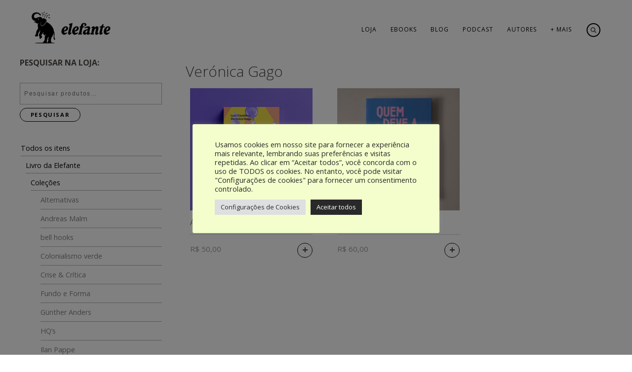

--- FILE ---
content_type: text/html; charset=UTF-8
request_url: https://editoraelefante.com.br/categoria-produto/livro-da-elefante/veronica-gago/
body_size: 28160
content:
<!DOCTYPE html>
<html lang="pt-BR">
<head>
  <meta charset="UTF-8">
  <meta name="description" content="Editora Elefante - produção editorial independente">
  <meta name="keywords" content="antropologia, descolonização, feminismo, ecologia, direitos humanos, jornalismo, livreiros">
  <meta name="author" content="Tadeu Breda, Bianca Oliveira, Leonardo Garzaro, João Peres">
<meta http-equiv="Content-Type" content="text/html; charset=UTF-8" />
<title>Arquivos Verónica Gago - Editora Elefante</title>
<meta name="facebook-domain-verification" content="y4vwcbl4tp73uepzaei9wld2o7sf7m" />	


<!-- Mobile Devices Viewport Resset-->
<meta name="viewport" content="width=device-width, initial-scale=1.0, maximum-scale=1">
<meta name="apple-mobile-web-app-capable" content="yes">
<!-- <meta name="viewport" content="initial-scale=1.0, user-scalable=1" /> -->
<!-- Keywords-->
<meta name="keywords" content="política, antropologia, quadrinhos, HQ, jornalismo, livro-reportagem, ensaio, poesia, editora, publicações independentes, esquerda, literatura, meio ambiente, indígenas, direitos humanos, reforma agrária, justiça, violência de Estado, América Latina, Brasil, movimentos sociais, ciências sociais, fotografia, arte, design gráfico, elefante" />


<link rel="alternate" type="application/rss+xml" title="Editora Elefante RSS" href="https://editoraelefante.com.br/feed/" />
<link rel="pingback" href="https://editoraelefante.com.br/xmlrpc.php" />

<!--[if lt IE 9]>
<script src="https://editoraelefante.com.br/wp-content/themes/thestory/js/html5shiv.js"></script>
<![endif]-->

<meta name='robots' content='index, follow, max-image-preview:large, max-snippet:-1, max-video-preview:-1' />
	<style>img:is([sizes="auto" i], [sizes^="auto," i]) { contain-intrinsic-size: 3000px 1500px }</style>
	
<!-- Google Tag Manager for WordPress by gtm4wp.com -->
<script data-cfasync="false" data-pagespeed-no-defer>
	var gtm4wp_datalayer_name = "dataLayer";
	var dataLayer = dataLayer || [];
	const gtm4wp_use_sku_instead = 0;
	const gtm4wp_currency = 'BRL';
	const gtm4wp_product_per_impression = 10;
	const gtm4wp_clear_ecommerce = false;
	const gtm4wp_datalayer_max_timeout = 2000;
</script>
<!-- End Google Tag Manager for WordPress by gtm4wp.com -->
	<!-- This site is optimized with the Yoast SEO plugin v26.6 - https://yoast.com/wordpress/plugins/seo/ -->
	<title>Arquivos Verónica Gago - Editora Elefante</title>
	<link rel="canonical" href="https://editoraelefante.com.br/categoria-produto/livro-da-elefante/veronica-gago/" />
	<meta property="og:locale" content="pt_BR" />
	<meta property="og:type" content="article" />
	<meta property="og:title" content="Arquivos Verónica Gago - Editora Elefante" />
	<meta property="og:url" content="https://editoraelefante.com.br/categoria-produto/livro-da-elefante/veronica-gago/" />
	<meta property="og:site_name" content="Editora Elefante" />
	<meta property="og:image" content="https://editoraelefante.com.br/wp-content/uploads/2023/03/novo_elefante-editora_logo.png" />
	<meta property="og:image:width" content="961" />
	<meta property="og:image:height" content="397" />
	<meta property="og:image:type" content="image/png" />
	<meta name="twitter:card" content="summary_large_image" />
	<meta name="twitter:site" content="@EditoraElefante" />
	<script type="application/ld+json" class="yoast-schema-graph">{"@context":"https://schema.org","@graph":[{"@type":"CollectionPage","@id":"https://editoraelefante.com.br/categoria-produto/livro-da-elefante/veronica-gago/","url":"https://editoraelefante.com.br/categoria-produto/livro-da-elefante/veronica-gago/","name":"Arquivos Verónica Gago - Editora Elefante","isPartOf":{"@id":"https://editoraelefante.com.br/#website"},"primaryImageOfPage":{"@id":"https://editoraelefante.com.br/categoria-produto/livro-da-elefante/veronica-gago/#primaryimage"},"image":{"@id":"https://editoraelefante.com.br/categoria-produto/livro-da-elefante/veronica-gago/#primaryimage"},"thumbnailUrl":"https://editoraelefante.com.br/wp-content/uploads/2024/11/mockup_casacomolaboratorio2.jpg","breadcrumb":{"@id":"https://editoraelefante.com.br/categoria-produto/livro-da-elefante/veronica-gago/#breadcrumb"},"inLanguage":"pt-BR"},{"@type":"ImageObject","inLanguage":"pt-BR","@id":"https://editoraelefante.com.br/categoria-produto/livro-da-elefante/veronica-gago/#primaryimage","url":"https://editoraelefante.com.br/wp-content/uploads/2024/11/mockup_casacomolaboratorio2.jpg","contentUrl":"https://editoraelefante.com.br/wp-content/uploads/2024/11/mockup_casacomolaboratorio2.jpg","width":2000,"height":2000},{"@type":"BreadcrumbList","@id":"https://editoraelefante.com.br/categoria-produto/livro-da-elefante/veronica-gago/#breadcrumb","itemListElement":[{"@type":"ListItem","position":1,"name":"Início","item":"https://editoraelefante.com.br/"},{"@type":"ListItem","position":2,"name":"Livro da Elefante","item":"https://editoraelefante.com.br/categoria-produto/livro-da-elefante/"},{"@type":"ListItem","position":3,"name":"Verónica Gago"}]},{"@type":"WebSite","@id":"https://editoraelefante.com.br/#website","url":"https://editoraelefante.com.br/","name":"Editora Elefante","description":"Publicações independentes","publisher":{"@id":"https://editoraelefante.com.br/#organization"},"alternateName":"Editora Elefante","potentialAction":[{"@type":"SearchAction","target":{"@type":"EntryPoint","urlTemplate":"https://editoraelefante.com.br/?s={search_term_string}"},"query-input":{"@type":"PropertyValueSpecification","valueRequired":true,"valueName":"search_term_string"}}],"inLanguage":"pt-BR"},{"@type":"Organization","@id":"https://editoraelefante.com.br/#organization","name":"Editora Elefante","alternateName":"Editora Elefante","url":"https://editoraelefante.com.br/","logo":{"@type":"ImageObject","inLanguage":"pt-BR","@id":"https://editoraelefante.com.br/#/schema/logo/image/","url":"https://editoraelefante.com.br/wp-content/uploads/2025/10/cropped-icone.png","contentUrl":"https://editoraelefante.com.br/wp-content/uploads/2025/10/cropped-icone.png","width":512,"height":512,"caption":"Editora Elefante"},"image":{"@id":"https://editoraelefante.com.br/#/schema/logo/image/"},"sameAs":["https://www.facebook.com/EditoraElefante/","https://x.com/EditoraElefante","https://www.instagram.com/editoraelefante/"]}]}</script>
	<!-- / Yoast SEO plugin. -->


<script type='application/javascript'  id='pys-version-script'>console.log('PixelYourSite Free version 11.1.5.1');</script>
<link rel='dns-prefetch' href='//www.youtube.com' />
<link rel='dns-prefetch' href='//fonts.googleapis.com' />
<link rel='dns-prefetch' href='//www.googletagmanager.com' />
<link rel="alternate" type="application/rss+xml" title="Feed para Editora Elefante &raquo;" href="https://editoraelefante.com.br/feed/" />
<link rel="alternate" type="application/rss+xml" title="Feed de comentários para Editora Elefante &raquo;" href="https://editoraelefante.com.br/comments/feed/" />
<link rel="alternate" type="application/rss+xml" title="Feed para Editora Elefante &raquo; Verónica Gago Categoria" href="https://editoraelefante.com.br/categoria-produto/livro-da-elefante/veronica-gago/feed/" />
<script type="text/javascript">
/* <![CDATA[ */
window._wpemojiSettings = {"baseUrl":"https:\/\/s.w.org\/images\/core\/emoji\/16.0.1\/72x72\/","ext":".png","svgUrl":"https:\/\/s.w.org\/images\/core\/emoji\/16.0.1\/svg\/","svgExt":".svg","source":{"concatemoji":"https:\/\/editoraelefante.com.br\/wp-includes\/js\/wp-emoji-release.min.js?ver=6.8.3"}};
/*! This file is auto-generated */
!function(s,n){var o,i,e;function c(e){try{var t={supportTests:e,timestamp:(new Date).valueOf()};sessionStorage.setItem(o,JSON.stringify(t))}catch(e){}}function p(e,t,n){e.clearRect(0,0,e.canvas.width,e.canvas.height),e.fillText(t,0,0);var t=new Uint32Array(e.getImageData(0,0,e.canvas.width,e.canvas.height).data),a=(e.clearRect(0,0,e.canvas.width,e.canvas.height),e.fillText(n,0,0),new Uint32Array(e.getImageData(0,0,e.canvas.width,e.canvas.height).data));return t.every(function(e,t){return e===a[t]})}function u(e,t){e.clearRect(0,0,e.canvas.width,e.canvas.height),e.fillText(t,0,0);for(var n=e.getImageData(16,16,1,1),a=0;a<n.data.length;a++)if(0!==n.data[a])return!1;return!0}function f(e,t,n,a){switch(t){case"flag":return n(e,"\ud83c\udff3\ufe0f\u200d\u26a7\ufe0f","\ud83c\udff3\ufe0f\u200b\u26a7\ufe0f")?!1:!n(e,"\ud83c\udde8\ud83c\uddf6","\ud83c\udde8\u200b\ud83c\uddf6")&&!n(e,"\ud83c\udff4\udb40\udc67\udb40\udc62\udb40\udc65\udb40\udc6e\udb40\udc67\udb40\udc7f","\ud83c\udff4\u200b\udb40\udc67\u200b\udb40\udc62\u200b\udb40\udc65\u200b\udb40\udc6e\u200b\udb40\udc67\u200b\udb40\udc7f");case"emoji":return!a(e,"\ud83e\udedf")}return!1}function g(e,t,n,a){var r="undefined"!=typeof WorkerGlobalScope&&self instanceof WorkerGlobalScope?new OffscreenCanvas(300,150):s.createElement("canvas"),o=r.getContext("2d",{willReadFrequently:!0}),i=(o.textBaseline="top",o.font="600 32px Arial",{});return e.forEach(function(e){i[e]=t(o,e,n,a)}),i}function t(e){var t=s.createElement("script");t.src=e,t.defer=!0,s.head.appendChild(t)}"undefined"!=typeof Promise&&(o="wpEmojiSettingsSupports",i=["flag","emoji"],n.supports={everything:!0,everythingExceptFlag:!0},e=new Promise(function(e){s.addEventListener("DOMContentLoaded",e,{once:!0})}),new Promise(function(t){var n=function(){try{var e=JSON.parse(sessionStorage.getItem(o));if("object"==typeof e&&"number"==typeof e.timestamp&&(new Date).valueOf()<e.timestamp+604800&&"object"==typeof e.supportTests)return e.supportTests}catch(e){}return null}();if(!n){if("undefined"!=typeof Worker&&"undefined"!=typeof OffscreenCanvas&&"undefined"!=typeof URL&&URL.createObjectURL&&"undefined"!=typeof Blob)try{var e="postMessage("+g.toString()+"("+[JSON.stringify(i),f.toString(),p.toString(),u.toString()].join(",")+"));",a=new Blob([e],{type:"text/javascript"}),r=new Worker(URL.createObjectURL(a),{name:"wpTestEmojiSupports"});return void(r.onmessage=function(e){c(n=e.data),r.terminate(),t(n)})}catch(e){}c(n=g(i,f,p,u))}t(n)}).then(function(e){for(var t in e)n.supports[t]=e[t],n.supports.everything=n.supports.everything&&n.supports[t],"flag"!==t&&(n.supports.everythingExceptFlag=n.supports.everythingExceptFlag&&n.supports[t]);n.supports.everythingExceptFlag=n.supports.everythingExceptFlag&&!n.supports.flag,n.DOMReady=!1,n.readyCallback=function(){n.DOMReady=!0}}).then(function(){return e}).then(function(){var e;n.supports.everything||(n.readyCallback(),(e=n.source||{}).concatemoji?t(e.concatemoji):e.wpemoji&&e.twemoji&&(t(e.twemoji),t(e.wpemoji)))}))}((window,document),window._wpemojiSettings);
/* ]]> */
</script>
<link rel='stylesheet' id='font-awesome-css' href='https://editoraelefante.com.br/wp-content/plugins/advanced-product-labels-for-woocommerce/berocket/assets/css/font-awesome.min.css?ver=6.8.3' type='text/css' media='all' />
<link rel='stylesheet' id='berocket_products_label_style-css' href='https://editoraelefante.com.br/wp-content/plugins/advanced-product-labels-for-woocommerce/css/frontend.css?ver=3.3.3.1' type='text/css' media='all' />
<style id='berocket_products_label_style-inline-css' type='text/css'>

        .berocket_better_labels:before,
        .berocket_better_labels:after {
            clear: both;
            content: " ";
            display: block;
        }
        .berocket_better_labels.berocket_better_labels_image {
            position: absolute!important;
            top: 0px!important;
            bottom: 0px!important;
            left: 0px!important;
            right: 0px!important;
            pointer-events: none;
        }
        .berocket_better_labels.berocket_better_labels_image * {
            pointer-events: none;
        }
        .berocket_better_labels.berocket_better_labels_image img,
        .berocket_better_labels.berocket_better_labels_image .fa,
        .berocket_better_labels.berocket_better_labels_image .berocket_color_label,
        .berocket_better_labels.berocket_better_labels_image .berocket_image_background,
        .berocket_better_labels .berocket_better_labels_line .br_alabel,
        .berocket_better_labels .berocket_better_labels_line .br_alabel span {
            pointer-events: all;
        }
        .berocket_better_labels .berocket_color_label,
        .br_alabel .berocket_color_label {
            width: 100%;
            height: 100%;
            display: block;
        }
        .berocket_better_labels .berocket_better_labels_position_left {
            text-align:left;
            float: left;
            clear: left;
        }
        .berocket_better_labels .berocket_better_labels_position_center {
            text-align:center;
        }
        .berocket_better_labels .berocket_better_labels_position_right {
            text-align:right;
            float: right;
            clear: right;
        }
        .berocket_better_labels.berocket_better_labels_label {
            clear: both
        }
        .berocket_better_labels .berocket_better_labels_line {
            line-height: 1px;
        }
        .berocket_better_labels.berocket_better_labels_label .berocket_better_labels_line {
            clear: none;
        }
        .berocket_better_labels .berocket_better_labels_position_left .berocket_better_labels_line {
            clear: left;
        }
        .berocket_better_labels .berocket_better_labels_position_right .berocket_better_labels_line {
            clear: right;
        }
        .berocket_better_labels .berocket_better_labels_line .br_alabel {
            display: inline-block;
            position: relative;
            top: 0!important;
            left: 0!important;
            right: 0!important;
            line-height: 1px;
        }.berocket_better_labels .berocket_better_labels_position {
                display: flex;
                flex-direction: column;
            }
            .berocket_better_labels .berocket_better_labels_position.berocket_better_labels_position_left {
                align-items: start;
            }
            .berocket_better_labels .berocket_better_labels_position.berocket_better_labels_position_right {
                align-items: end;
            }
            .rtl .berocket_better_labels .berocket_better_labels_position.berocket_better_labels_position_left {
                align-items: end;
            }
            .rtl .berocket_better_labels .berocket_better_labels_position.berocket_better_labels_position_right {
                align-items: start;
            }
            .berocket_better_labels .berocket_better_labels_position.berocket_better_labels_position_center {
                align-items: center;
            }
            .berocket_better_labels .berocket_better_labels_position .berocket_better_labels_inline {
                display: flex;
                align-items: start;
            }
</style>
<link rel='stylesheet' id='sdm-styles-css' href='https://editoraelefante.com.br/wp-content/plugins/simple-download-monitor/css/sdm_wp_styles.css?ver=6.8.3' type='text/css' media='all' />
<link rel='stylesheet' id='sgr-css' href='https://editoraelefante.com.br/wp-content/plugins/simple-google-recaptcha/sgr.css?ver=1748968737' type='text/css' media='all' />
<style id='wp-emoji-styles-inline-css' type='text/css'>

	img.wp-smiley, img.emoji {
		display: inline !important;
		border: none !important;
		box-shadow: none !important;
		height: 1em !important;
		width: 1em !important;
		margin: 0 0.07em !important;
		vertical-align: -0.1em !important;
		background: none !important;
		padding: 0 !important;
	}
</style>
<link rel='stylesheet' id='wp-block-library-css' href='https://editoraelefante.com.br/wp-includes/css/dist/block-library/style.min.css?ver=6.8.3' type='text/css' media='all' />
<style id='classic-theme-styles-inline-css' type='text/css'>
/*! This file is auto-generated */
.wp-block-button__link{color:#fff;background-color:#32373c;border-radius:9999px;box-shadow:none;text-decoration:none;padding:calc(.667em + 2px) calc(1.333em + 2px);font-size:1.125em}.wp-block-file__button{background:#32373c;color:#fff;text-decoration:none}
</style>
<style id='global-styles-inline-css' type='text/css'>
:root{--wp--preset--aspect-ratio--square: 1;--wp--preset--aspect-ratio--4-3: 4/3;--wp--preset--aspect-ratio--3-4: 3/4;--wp--preset--aspect-ratio--3-2: 3/2;--wp--preset--aspect-ratio--2-3: 2/3;--wp--preset--aspect-ratio--16-9: 16/9;--wp--preset--aspect-ratio--9-16: 9/16;--wp--preset--color--black: #000000;--wp--preset--color--cyan-bluish-gray: #abb8c3;--wp--preset--color--white: #ffffff;--wp--preset--color--pale-pink: #f78da7;--wp--preset--color--vivid-red: #cf2e2e;--wp--preset--color--luminous-vivid-orange: #ff6900;--wp--preset--color--luminous-vivid-amber: #fcb900;--wp--preset--color--light-green-cyan: #7bdcb5;--wp--preset--color--vivid-green-cyan: #00d084;--wp--preset--color--pale-cyan-blue: #8ed1fc;--wp--preset--color--vivid-cyan-blue: #0693e3;--wp--preset--color--vivid-purple: #9b51e0;--wp--preset--gradient--vivid-cyan-blue-to-vivid-purple: linear-gradient(135deg,rgba(6,147,227,1) 0%,rgb(155,81,224) 100%);--wp--preset--gradient--light-green-cyan-to-vivid-green-cyan: linear-gradient(135deg,rgb(122,220,180) 0%,rgb(0,208,130) 100%);--wp--preset--gradient--luminous-vivid-amber-to-luminous-vivid-orange: linear-gradient(135deg,rgba(252,185,0,1) 0%,rgba(255,105,0,1) 100%);--wp--preset--gradient--luminous-vivid-orange-to-vivid-red: linear-gradient(135deg,rgba(255,105,0,1) 0%,rgb(207,46,46) 100%);--wp--preset--gradient--very-light-gray-to-cyan-bluish-gray: linear-gradient(135deg,rgb(238,238,238) 0%,rgb(169,184,195) 100%);--wp--preset--gradient--cool-to-warm-spectrum: linear-gradient(135deg,rgb(74,234,220) 0%,rgb(151,120,209) 20%,rgb(207,42,186) 40%,rgb(238,44,130) 60%,rgb(251,105,98) 80%,rgb(254,248,76) 100%);--wp--preset--gradient--blush-light-purple: linear-gradient(135deg,rgb(255,206,236) 0%,rgb(152,150,240) 100%);--wp--preset--gradient--blush-bordeaux: linear-gradient(135deg,rgb(254,205,165) 0%,rgb(254,45,45) 50%,rgb(107,0,62) 100%);--wp--preset--gradient--luminous-dusk: linear-gradient(135deg,rgb(255,203,112) 0%,rgb(199,81,192) 50%,rgb(65,88,208) 100%);--wp--preset--gradient--pale-ocean: linear-gradient(135deg,rgb(255,245,203) 0%,rgb(182,227,212) 50%,rgb(51,167,181) 100%);--wp--preset--gradient--electric-grass: linear-gradient(135deg,rgb(202,248,128) 0%,rgb(113,206,126) 100%);--wp--preset--gradient--midnight: linear-gradient(135deg,rgb(2,3,129) 0%,rgb(40,116,252) 100%);--wp--preset--font-size--small: 13px;--wp--preset--font-size--medium: 20px;--wp--preset--font-size--large: 36px;--wp--preset--font-size--x-large: 42px;--wp--preset--spacing--20: 0.44rem;--wp--preset--spacing--30: 0.67rem;--wp--preset--spacing--40: 1rem;--wp--preset--spacing--50: 1.5rem;--wp--preset--spacing--60: 2.25rem;--wp--preset--spacing--70: 3.38rem;--wp--preset--spacing--80: 5.06rem;--wp--preset--shadow--natural: 6px 6px 9px rgba(0, 0, 0, 0.2);--wp--preset--shadow--deep: 12px 12px 50px rgba(0, 0, 0, 0.4);--wp--preset--shadow--sharp: 6px 6px 0px rgba(0, 0, 0, 0.2);--wp--preset--shadow--outlined: 6px 6px 0px -3px rgba(255, 255, 255, 1), 6px 6px rgba(0, 0, 0, 1);--wp--preset--shadow--crisp: 6px 6px 0px rgba(0, 0, 0, 1);}:where(.is-layout-flex){gap: 0.5em;}:where(.is-layout-grid){gap: 0.5em;}body .is-layout-flex{display: flex;}.is-layout-flex{flex-wrap: wrap;align-items: center;}.is-layout-flex > :is(*, div){margin: 0;}body .is-layout-grid{display: grid;}.is-layout-grid > :is(*, div){margin: 0;}:where(.wp-block-columns.is-layout-flex){gap: 2em;}:where(.wp-block-columns.is-layout-grid){gap: 2em;}:where(.wp-block-post-template.is-layout-flex){gap: 1.25em;}:where(.wp-block-post-template.is-layout-grid){gap: 1.25em;}.has-black-color{color: var(--wp--preset--color--black) !important;}.has-cyan-bluish-gray-color{color: var(--wp--preset--color--cyan-bluish-gray) !important;}.has-white-color{color: var(--wp--preset--color--white) !important;}.has-pale-pink-color{color: var(--wp--preset--color--pale-pink) !important;}.has-vivid-red-color{color: var(--wp--preset--color--vivid-red) !important;}.has-luminous-vivid-orange-color{color: var(--wp--preset--color--luminous-vivid-orange) !important;}.has-luminous-vivid-amber-color{color: var(--wp--preset--color--luminous-vivid-amber) !important;}.has-light-green-cyan-color{color: var(--wp--preset--color--light-green-cyan) !important;}.has-vivid-green-cyan-color{color: var(--wp--preset--color--vivid-green-cyan) !important;}.has-pale-cyan-blue-color{color: var(--wp--preset--color--pale-cyan-blue) !important;}.has-vivid-cyan-blue-color{color: var(--wp--preset--color--vivid-cyan-blue) !important;}.has-vivid-purple-color{color: var(--wp--preset--color--vivid-purple) !important;}.has-black-background-color{background-color: var(--wp--preset--color--black) !important;}.has-cyan-bluish-gray-background-color{background-color: var(--wp--preset--color--cyan-bluish-gray) !important;}.has-white-background-color{background-color: var(--wp--preset--color--white) !important;}.has-pale-pink-background-color{background-color: var(--wp--preset--color--pale-pink) !important;}.has-vivid-red-background-color{background-color: var(--wp--preset--color--vivid-red) !important;}.has-luminous-vivid-orange-background-color{background-color: var(--wp--preset--color--luminous-vivid-orange) !important;}.has-luminous-vivid-amber-background-color{background-color: var(--wp--preset--color--luminous-vivid-amber) !important;}.has-light-green-cyan-background-color{background-color: var(--wp--preset--color--light-green-cyan) !important;}.has-vivid-green-cyan-background-color{background-color: var(--wp--preset--color--vivid-green-cyan) !important;}.has-pale-cyan-blue-background-color{background-color: var(--wp--preset--color--pale-cyan-blue) !important;}.has-vivid-cyan-blue-background-color{background-color: var(--wp--preset--color--vivid-cyan-blue) !important;}.has-vivid-purple-background-color{background-color: var(--wp--preset--color--vivid-purple) !important;}.has-black-border-color{border-color: var(--wp--preset--color--black) !important;}.has-cyan-bluish-gray-border-color{border-color: var(--wp--preset--color--cyan-bluish-gray) !important;}.has-white-border-color{border-color: var(--wp--preset--color--white) !important;}.has-pale-pink-border-color{border-color: var(--wp--preset--color--pale-pink) !important;}.has-vivid-red-border-color{border-color: var(--wp--preset--color--vivid-red) !important;}.has-luminous-vivid-orange-border-color{border-color: var(--wp--preset--color--luminous-vivid-orange) !important;}.has-luminous-vivid-amber-border-color{border-color: var(--wp--preset--color--luminous-vivid-amber) !important;}.has-light-green-cyan-border-color{border-color: var(--wp--preset--color--light-green-cyan) !important;}.has-vivid-green-cyan-border-color{border-color: var(--wp--preset--color--vivid-green-cyan) !important;}.has-pale-cyan-blue-border-color{border-color: var(--wp--preset--color--pale-cyan-blue) !important;}.has-vivid-cyan-blue-border-color{border-color: var(--wp--preset--color--vivid-cyan-blue) !important;}.has-vivid-purple-border-color{border-color: var(--wp--preset--color--vivid-purple) !important;}.has-vivid-cyan-blue-to-vivid-purple-gradient-background{background: var(--wp--preset--gradient--vivid-cyan-blue-to-vivid-purple) !important;}.has-light-green-cyan-to-vivid-green-cyan-gradient-background{background: var(--wp--preset--gradient--light-green-cyan-to-vivid-green-cyan) !important;}.has-luminous-vivid-amber-to-luminous-vivid-orange-gradient-background{background: var(--wp--preset--gradient--luminous-vivid-amber-to-luminous-vivid-orange) !important;}.has-luminous-vivid-orange-to-vivid-red-gradient-background{background: var(--wp--preset--gradient--luminous-vivid-orange-to-vivid-red) !important;}.has-very-light-gray-to-cyan-bluish-gray-gradient-background{background: var(--wp--preset--gradient--very-light-gray-to-cyan-bluish-gray) !important;}.has-cool-to-warm-spectrum-gradient-background{background: var(--wp--preset--gradient--cool-to-warm-spectrum) !important;}.has-blush-light-purple-gradient-background{background: var(--wp--preset--gradient--blush-light-purple) !important;}.has-blush-bordeaux-gradient-background{background: var(--wp--preset--gradient--blush-bordeaux) !important;}.has-luminous-dusk-gradient-background{background: var(--wp--preset--gradient--luminous-dusk) !important;}.has-pale-ocean-gradient-background{background: var(--wp--preset--gradient--pale-ocean) !important;}.has-electric-grass-gradient-background{background: var(--wp--preset--gradient--electric-grass) !important;}.has-midnight-gradient-background{background: var(--wp--preset--gradient--midnight) !important;}.has-small-font-size{font-size: var(--wp--preset--font-size--small) !important;}.has-medium-font-size{font-size: var(--wp--preset--font-size--medium) !important;}.has-large-font-size{font-size: var(--wp--preset--font-size--large) !important;}.has-x-large-font-size{font-size: var(--wp--preset--font-size--x-large) !important;}
:where(.wp-block-post-template.is-layout-flex){gap: 1.25em;}:where(.wp-block-post-template.is-layout-grid){gap: 1.25em;}
:where(.wp-block-columns.is-layout-flex){gap: 2em;}:where(.wp-block-columns.is-layout-grid){gap: 2em;}
:root :where(.wp-block-pullquote){font-size: 1.5em;line-height: 1.6;}
</style>
<link rel='stylesheet' id='cookie-law-info-css' href='https://editoraelefante.com.br/wp-content/plugins/cookie-law-info/legacy/public/css/cookie-law-info-public.css?ver=3.3.9' type='text/css' media='all' />
<link rel='stylesheet' id='cookie-law-info-gdpr-css' href='https://editoraelefante.com.br/wp-content/plugins/cookie-law-info/legacy/public/css/cookie-law-info-gdpr.css?ver=3.3.9' type='text/css' media='all' />
<link rel='stylesheet' id='woocommerce-layout-css' href='https://editoraelefante.com.br/wp-content/plugins/woocommerce/assets/css/woocommerce-layout.css?ver=10.4.3' type='text/css' media='all' />
<link rel='stylesheet' id='woocommerce-smallscreen-css' href='https://editoraelefante.com.br/wp-content/plugins/woocommerce/assets/css/woocommerce-smallscreen.css?ver=10.4.3' type='text/css' media='only screen and (max-width: 768px)' />
<style id='woocommerce-inline-inline-css' type='text/css'>
.woocommerce form .form-row .required { visibility: visible; }
</style>
<link rel='stylesheet' id='wt-woocommerce-related-products-css' href='https://editoraelefante.com.br/wp-content/plugins/wt-woocommerce-related-products/public/css/custom-related-products-public.css?ver=1.7.6' type='text/css' media='all' />
<link rel='stylesheet' id='mc4wp-form-basic-css' href='https://editoraelefante.com.br/wp-content/plugins/mailchimp-for-wp/assets/css/form-basic.css?ver=4.10.9' type='text/css' media='all' />
<link rel='stylesheet' id='pexeto-font-0-css' href='https://fonts.googleapis.com/css?family=Open+Sans%3A400%2C300%2C400italic%2C700&#038;ver=6.8.3' type='text/css' media='all' />
<link rel='stylesheet' id='pexeto-font-1-css' href='https://fonts.googleapis.com/css2?family=Merriweather%3Aital%2Cwght%400%2C400%3B0%2C700%3B1%2C400&#038;display=swap&#038;ver=6.8.3' type='text/css' media='all' />
<link rel='stylesheet' id='pexeto-pretty-photo-css' href='https://editoraelefante.com.br/wp-content/themes/thestory/css/prettyPhoto.css?ver=1.9.14' type='text/css' media='all' />
<link rel='stylesheet' id='pexeto-woocommerce-css' href='https://editoraelefante.com.br/wp-content/themes/thestory/css/woocommerce.css?ver=1.9.14' type='text/css' media='all' />
<link rel='stylesheet' id='pexeto-stylesheet-css' href='https://editoraelefante.com.br/wp-content/themes/thestory-child/style.css?ver=1.9.14' type='text/css' media='all' />
<style id='pexeto-stylesheet-inline-css' type='text/css'>
button, .button , input[type="submit"], input[type="button"], 
								#submit, .left-arrow:hover,.right-arrow:hover, .ps-left-arrow:hover, 
								.ps-right-arrow:hover, .cs-arrows:hover,.nivo-nextNav:hover, .nivo-prevNav:hover,
								.scroll-to-top:hover, .services-icon .img-container, .services-thumbnail h3:after,
								.pg-pagination a.current, .pg-pagination a:hover, #content-container .wp-pagenavi span.current, 
								#content-container .wp-pagenavi a:hover, #blog-pagination a:hover,
								.pg-item h2:after, .pc-item h2:after, .ps-icon, .ps-left-arrow:hover, .ps-right-arrow:hover,
								.pc-next:hover, .pc-prev:hover, .pc-wrapper .icon-circle, .pg-item .icon-circle, .qg-img .icon-circle,
								.ts-arrow:hover, .section-light .section-title:before, .section-light2 .section-title:after,
								.section-light-bg .section-title:after, .section-dark .section-title:after,
								.woocommerce .widget_price_filter .ui-slider .ui-slider-range,
								.woocommerce-page .widget_price_filter .ui-slider .ui-slider-range, 
								.controlArrow.prev:hover,.controlArrow.next:hover, .pex-woo-cart-num,
								.woocommerce span.onsale, .woocommerce-page span.onsale.woocommerce nav.woocommerce-pagination ul li span.current, .woocommerce-page nav.woocommerce-pagination ul li span.current,
								.woocommerce #content nav.woocommerce-pagination ul li span.current, .woocommerce-page #content nav.woocommerce-pagination ul li span.current,
								.woocommerce #content nav.woocommerce-pagination ul li span.current, .woocommerce-page #content nav.woocommerce-pagination ul li span.current,
								.woocommerce nav.woocommerce-pagination ul li a:hover, .woocommerce-page nav.woocommerce-pagination ul li a:hover,
								.woocommerce #content nav.woocommerce-pagination ul li a:hover, .woocommerce-page #content nav.woocommerce-pagination ul li a:hover,
								.woocommerce nav.woocommerce-pagination ul li a:focus, .woocommerce-page nav.woocommerce-pagination ul li a:focus,
								.woocommerce #content nav.woocommerce-pagination ul li a:focus, .woocommerce-page #content nav.woocommerce-pagination ul li a:focus,
								.pt-highlight .pt-title{background-color:#9d9995;}a, a:hover, .post-info a:hover, .read-more, .footer-widgets a:hover, .comment-info .reply,
								.comment-info .reply a, .comment-info, .post-title a:hover, .post-tags a, .format-aside aside a:hover,
								.testimonials-details a, .lp-title a:hover, .woocommerce .star-rating, .woocommerce-page .star-rating,
								.woocommerce .star-rating:before, .woocommerce-page .star-rating:before, .tabs .current a,
								#wp-calendar tbody td a, .widget_nav_menu li.current-menu-item > a, .archive-page a:hover, .woocommerce-MyAccount-navigation li.is-active a{color:#9d9995;}.accordion-title.current, .read-more, .bypostauthor, .sticky,
								.pg-cat-filter a.current{border-color:#9d9995;}.pg-element-loading .icon-circle:after{border-top-color:#9d9995;}body, .page-wrapper, #sidebar input[type="text"], 
									#sidebar input[type="password"], #sidebar textarea, .comment-respond input[type="text"],
									 .comment-respond textarea{background-color:#ffffff;}body.boxed-layout{background-color:#f3fecc;}.header-wrapper, .pg-navigation, .mobile.page-template-template-fullscreen-slider-php #header, .mobile.page-template-template-fullscreen-slider-php .header-wrapper{background-color:#ffffff;}.page-title h1, #menu>ul>li>a, #menu>div>ul>li>a, .page-subtitle, 
								.icon-basket:before, .pex-woo-cart-btn:before, .pg-cat-filter a,
								.ps-nav-text, .ps-back-text, .mob-nav-btn, .pg-filter-btn{color:#000000;}.page-title h1:after, .nav-menu > ul > li > a:after, 
								.nav-menu > div.menu-ul > ul > li > a:after, .ps-new-loading span{background-color:#000000;}.dark-header #header{background-color:rgba(255,255,255,0.7);}.fixed-header-scroll #header{background-color:rgba(255,255,255,0.95);}.nav-menu li.mega-menu-item > ul, .nav-menu ul ul li{background-color:#ffffff;}.mob-nav-menu{background-color:rgba(255,255,255,0.96);}.nav-menu ul ul li a, .nav-menu ul .current-menu-item ul a,
							.nav-menu li:hover ul a, .nav-menu .current-menu-parent ul a, .nav-menu .current-menu-ancestor ul a,
							.nav-menu ul ul li:hover a, .nav-menu .mega-menu-item > ul > li > a:hover, .mob-nav-menu ul li a,
							.mob-nav-arrow{color:#000000;}#footer, #footer input[type=text], #footer input[type=password], 
								#footer textarea, #footer input[type=search]{background-color:#fafafa;}#footer, .footer-box, #footer .footer-widgets .lp-post-info a,
							.footer-box ul li a, .footer-box ul li a:hover, .footer-widgets .lp-title a,
							#footer input[type=text], #footer input[type=password], 
								#footer textarea, #footer input[type=search], .footer-widgets a{color:#707070;}.footer-box .title{color:#707070;}#footer-cta{background-color:#d7dae0;}.footer-bottom{background-color:#1f1f1f;}.copyrights, .footer-nav li a{color:#707070;}.content, .services-title-box, .post, .tabs .current a, .page-template-template-full-custom-php .page-wrapper,
								.content-box, .avatar, .comment-box, .search-results .post-content,
								.pg-info, .ps-wrapper, .content input[type="text"], .post-info, .comment-date,
								.content input[type="password"], .content textarea, .contact-captcha-container,
								.pg-categories, .pg-pagination a, #content-container .wp-pagenavi a, 
								#content-container .wp-pagenavi span, #blog-pagination a, .woocommerce-page #content-container a.button.add_to_cart_button:before,
								.ps-categories, .archive-page a, .woocommerce-MyAccount-navigation li a{color:#4f4a46;}.woocommerce #content-container a.button.add_to_cart_button, .woocommerce-page #content-container a.button.add_to_cart_button{border-color:#4f4a46;}.content h1,.content h2,.content h3,.content h4,.content h5,
							.content h6, h1.page-heading, .post h1, 
							h2.post-title a, .content-box h2, #portfolio-categories ul li,
							.item-desc h4 a, .item-desc h4, .content table th, 
							.post-title, .archive-page h2, .page-heading, .ps-title,
							.tabs a {color:#1f1f1f;}.tabs-container > ul li a, .accordion-title, .recaptcha-input-wrap,
								.post-tags a, .ps-loading, .woocommerce #payment, .woocommerce-page #payment,
								.pt-price-box, .pexeto-related-posts .rp-no-header{background-color:#ebffb7;}.widget_nav_menu ul ul, .widget_categories ul ul, .widget_nav_menu ul ul li, 
								.widget_categories ul ul li, .archive-page ul, #not-found h1, .tabs-container > ul li a{border-color:#ebffb7;}#not-found h1{color:#ebffb7;}.sidebar, .sidebar a, .widget_categories li a, .widget_nav_menu li a, 
								.widget_archive li a, .widget_links li a, .widget_recent_entries li a, 
								.widget_links li a, .widget_pages li a, .widget_recent_entries li a, 
								.recentcomments, .widget_meta li a, .sidebar input[type=text], .sidebar input[type=password], 
								.sidebar textarea, .sidebar input[type=search], .sidebar-box .recentcomments a,
								.comment-form, .comment-form input[type=text], .comment-form textarea,
								.pg-cat-filter a, .pg-cat-filter a.current, .pg-cat-filter li:after,
								.ps-nav-text, .ps-icon, .product-categories li a, .woocommerce ul.cart_list li a, .woocommerce-page ul.cart_list li a, 
								.woocommerce ul.product_list_widget li a, .woocommerce-page ul.product_list_widget li a,
								.woocommerce .woocommerce-result-count, .woocommerce-page .woocommerce-result-count{color:#9d9995;}.sidebar h1,.sidebar h2,.sidebar h3,.sidebar h4,.sidebar h5,
								.sidebar h6, .sidebar h1 a,.sidebar h2 a,.sidebar h3 a,.sidebar h4 a,.sidebar h5 a,
								.sidebar h6 a, .sidebar-post-wrapper h6 a, #comments h3, #portfolio-slider .pc-header h4,
								#comments h4, #portfolio-gallery .pc-header h4, .tax-product_cat.woocommerce .content-box>h1,
								.tax-product_tag.woocommerce .content-box>h1{color:#4f4a46;}.sidebar blockquote, .sidebar input[type=text], .sidebar input[type=password], 
								.sidebar textarea, .sidebar input[type=search], .sidebar table th, .sidebar table tr,
								.sidebar table thead, .sidebar .table-bordered, .lp-wrapper, .widget_categories li, 
								.widget_nav_menu li, .widget_archive li, .widget_links li, .widget_recent_entries li, 
								.widget_pages li, #recentcomments li, .widget_meta li, .widget_rss li,
								.comment-form input[type=text], .comment-form textarea, .comments-titile, #reply-title,
								#portfolio-slider .pc-header, #wp-calendar caption, #portfolio-gallery .pc-header,
								.widget_nav_menu ul ul li, .widget_categories ul ul li, .widget_nav_menu ul ul, 
								.widget_categories ul ul, .sidebar .product-categories li,  .sidebar ul.product_list_widget li{border-color:#afafaf;}#logo-container img{width:160px; }body{font-size:16px;}body, #footer, .sidebar-box, .services-box, .ps-content, .page-masonry .post, .services-title-box{font-size:16px;}.pg-item h2, .ps-title, #content-container .pc-item h2{font-size:18px;font-weight:bold;font-style:italic;}.page-title-wrapper{min-height:100px; height:100px;}.large-header .page-title-wrapper{min-height:200px; height:200px;}.content-slider{padding-top:50px; padding-bottom:36px;}@media screen and (max-width: 1000px){.content-slider{padding-top:100px; padding-bottom:75px;}}
</style>
<!--[if lte IE 8]>
<link rel='stylesheet' id='pexeto-ie8-css' href='https://editoraelefante.com.br/wp-content/themes/thestory/css/style_ie8.css?ver=1.9.14' type='text/css' media='all' />
<![endif]-->
<link rel='stylesheet' id='cwginstock_frontend_css-css' href='https://editoraelefante.com.br/wp-content/plugins/back-in-stock-notifier-for-woocommerce/assets/css/frontend.min.css?ver=6.2.4' type='text/css' media='' />
<style id='cwginstock_frontend_css-inline-css' type='text/css'>
.products .outofstock .button {display: none; }
</style>
<link rel='stylesheet' id='cwginstock_bootstrap-css' href='https://editoraelefante.com.br/wp-content/plugins/back-in-stock-notifier-for-woocommerce/assets/css/bootstrap.min.css?ver=6.2.4' type='text/css' media='' />
<!--n2css--><!--n2js--><script type="text/javascript" id="jquery-core-js-extra">
/* <![CDATA[ */
var pysFacebookRest = {"restApiUrl":"https:\/\/editoraelefante.com.br\/wp-json\/pys-facebook\/v1\/event","debug":""};
/* ]]> */
</script>
<script type="text/javascript" src="https://editoraelefante.com.br/wp-includes/js/jquery/jquery.min.js?ver=3.7.1" id="jquery-core-js"></script>
<script type="text/javascript" src="https://editoraelefante.com.br/wp-includes/js/jquery/jquery-migrate.min.js?ver=3.4.1" id="jquery-migrate-js"></script>
<script type="text/javascript" id="sgr-js-extra">
/* <![CDATA[ */
var sgr = {"sgr_site_key":"6LdJTEEaAAAAACMzfjoHzg-DEudBBCW6FDhIaAij"};
/* ]]> */
</script>
<script type="text/javascript" src="https://editoraelefante.com.br/wp-content/plugins/simple-google-recaptcha/sgr.js?ver=1748968737" id="sgr-js"></script>
<script type="text/javascript" id="cookie-law-info-js-extra">
/* <![CDATA[ */
var Cli_Data = {"nn_cookie_ids":[],"cookielist":[],"non_necessary_cookies":[],"ccpaEnabled":"","ccpaRegionBased":"","ccpaBarEnabled":"","strictlyEnabled":["necessary","obligatoire"],"ccpaType":"gdpr","js_blocking":"1","custom_integration":"","triggerDomRefresh":"","secure_cookies":""};
var cli_cookiebar_settings = {"animate_speed_hide":"500","animate_speed_show":"500","background":"#f3fecc","border":"#b1a6a6c2","border_on":"","button_1_button_colour":"#292929","button_1_button_hover":"#212121","button_1_link_colour":"#fff","button_1_as_button":"1","button_1_new_win":"","button_2_button_colour":"#333","button_2_button_hover":"#292929","button_2_link_colour":"#ed8989","button_2_as_button":"","button_2_hidebar":"","button_3_button_colour":"#ed8989","button_3_button_hover":"#be6e6e","button_3_link_colour":"#292929","button_3_as_button":"1","button_3_new_win":"","button_4_button_colour":"#dedfe0","button_4_button_hover":"#b2b2b3","button_4_link_colour":"#292929","button_4_as_button":"1","button_7_button_colour":"#292929","button_7_button_hover":"#212121","button_7_link_colour":"#fff","button_7_as_button":"1","button_7_new_win":"","font_family":"inherit","header_fix":"","notify_animate_hide":"1","notify_animate_show":"","notify_div_id":"#cookie-law-info-bar","notify_position_horizontal":"right","notify_position_vertical":"bottom","scroll_close":"","scroll_close_reload":"","accept_close_reload":"","reject_close_reload":"","showagain_tab":"","showagain_background":"#fff","showagain_border":"#000","showagain_div_id":"#cookie-law-info-again","showagain_x_position":"100px","text":"#292929","show_once_yn":"","show_once":"10000","logging_on":"","as_popup":"","popup_overlay":"1","bar_heading_text":"","cookie_bar_as":"popup","popup_showagain_position":"bottom-right","widget_position":"left"};
var log_object = {"ajax_url":"https:\/\/editoraelefante.com.br\/wp-admin\/admin-ajax.php"};
/* ]]> */
</script>
<script type="text/javascript" src="https://editoraelefante.com.br/wp-content/plugins/cookie-law-info/legacy/public/js/cookie-law-info-public.js?ver=3.3.9" id="cookie-law-info-js"></script>
<script type="text/javascript" id="sdm-scripts-js-extra">
/* <![CDATA[ */
var sdm_ajax_script = {"ajaxurl":"https:\/\/editoraelefante.com.br\/wp-admin\/admin-ajax.php"};
/* ]]> */
</script>
<script type="text/javascript" src="https://editoraelefante.com.br/wp-content/plugins/simple-download-monitor/js/sdm_wp_scripts.js?ver=6.8.3" id="sdm-scripts-js"></script>
<script type="text/javascript" src="https://editoraelefante.com.br/wp-content/plugins/woocommerce/assets/js/jquery-blockui/jquery.blockUI.min.js?ver=2.7.0-wc.10.4.3" id="wc-jquery-blockui-js" data-wp-strategy="defer"></script>
<script type="text/javascript" id="wc-add-to-cart-js-extra">
/* <![CDATA[ */
var wc_add_to_cart_params = {"ajax_url":"\/wp-admin\/admin-ajax.php","wc_ajax_url":"\/?wc-ajax=%%endpoint%%","i18n_view_cart":"Ver carrinho","cart_url":"https:\/\/editoraelefante.com.br\/carrinho\/","is_cart":"","cart_redirect_after_add":"no"};
/* ]]> */
</script>
<script type="text/javascript" src="https://editoraelefante.com.br/wp-content/plugins/woocommerce/assets/js/frontend/add-to-cart.min.js?ver=10.4.3" id="wc-add-to-cart-js" defer="defer" data-wp-strategy="defer"></script>
<script type="text/javascript" src="https://editoraelefante.com.br/wp-content/plugins/woocommerce/assets/js/js-cookie/js.cookie.min.js?ver=2.1.4-wc.10.4.3" id="wc-js-cookie-js" defer="defer" data-wp-strategy="defer"></script>
<script type="text/javascript" id="woocommerce-js-extra">
/* <![CDATA[ */
var woocommerce_params = {"ajax_url":"\/wp-admin\/admin-ajax.php","wc_ajax_url":"\/?wc-ajax=%%endpoint%%","i18n_password_show":"Mostrar senha","i18n_password_hide":"Ocultar senha"};
/* ]]> */
</script>
<script type="text/javascript" src="https://editoraelefante.com.br/wp-content/plugins/woocommerce/assets/js/frontend/woocommerce.min.js?ver=10.4.3" id="woocommerce-js" defer="defer" data-wp-strategy="defer"></script>
<script type="text/javascript" src="https://editoraelefante.com.br/wp-content/plugins/wt-woocommerce-related-products/public/js/custom-related-products-public.js?ver=1.7.6" id="wt-woocommerce-related-products-js"></script>
<script type="text/javascript" src="https://editoraelefante.com.br/wp-content/plugins/pixelyoursite/dist/scripts/jquery.bind-first-0.2.3.min.js?ver=0.2.3" id="jquery-bind-first-js"></script>
<script type="text/javascript" src="https://editoraelefante.com.br/wp-content/plugins/pixelyoursite/dist/scripts/js.cookie-2.1.3.min.js?ver=2.1.3" id="js-cookie-pys-js"></script>
<script type="text/javascript" src="https://editoraelefante.com.br/wp-content/plugins/pixelyoursite/dist/scripts/tld.min.js?ver=2.3.1" id="js-tld-js"></script>
<script type="text/javascript" id="pys-js-extra">
/* <![CDATA[ */
var pysOptions = {"staticEvents":{"facebook":{"woo_view_category":[{"delay":0,"type":"static","name":"ViewCategory","pixelIds":["492365606192092"],"eventID":"b8964d01-2619-487c-a295-8ac68c23088c","params":{"content_type":"product","content_category":"Livro da Elefante","content_name":"Ver\u00f3nica Gago","content_ids":["76799","84460"],"page_title":"Ver\u00f3nica Gago","post_type":"product_cat","post_id":1353,"plugin":"PixelYourSite","user_role":"guest","event_url":"editoraelefante.com.br\/categoria-produto\/livro-da-elefante\/veronica-gago\/"},"e_id":"woo_view_category","ids":[],"hasTimeWindow":false,"timeWindow":0,"woo_order":"","edd_order":""}],"init_event":[{"delay":0,"type":"static","ajaxFire":true,"name":"PageView","pixelIds":["492365606192092"],"eventID":"8a875faa-ff0a-4a47-8395-84a843be5323","params":{"page_title":"Ver\u00f3nica Gago","post_type":"product_cat","post_id":1353,"plugin":"PixelYourSite","user_role":"guest","event_url":"editoraelefante.com.br\/categoria-produto\/livro-da-elefante\/veronica-gago\/"},"e_id":"init_event","ids":[],"hasTimeWindow":false,"timeWindow":0,"woo_order":"","edd_order":""}]}},"dynamicEvents":{"automatic_event_form":{"facebook":{"delay":0,"type":"dyn","name":"Form","pixelIds":["492365606192092"],"eventID":"699aac2c-e24a-499d-bad8-6dd9616bbf8d","params":{"page_title":"Ver\u00f3nica Gago","post_type":"product_cat","post_id":1353,"plugin":"PixelYourSite","user_role":"guest","event_url":"editoraelefante.com.br\/categoria-produto\/livro-da-elefante\/veronica-gago\/"},"e_id":"automatic_event_form","ids":[],"hasTimeWindow":false,"timeWindow":0,"woo_order":"","edd_order":""}},"automatic_event_download":{"facebook":{"delay":0,"type":"dyn","name":"Download","extensions":["","doc","exe","js","pdf","ppt","tgz","zip","xls"],"pixelIds":["492365606192092"],"eventID":"7dd43fc6-d9a6-4528-a60c-1721513a2953","params":{"page_title":"Ver\u00f3nica Gago","post_type":"product_cat","post_id":1353,"plugin":"PixelYourSite","user_role":"guest","event_url":"editoraelefante.com.br\/categoria-produto\/livro-da-elefante\/veronica-gago\/"},"e_id":"automatic_event_download","ids":[],"hasTimeWindow":false,"timeWindow":0,"woo_order":"","edd_order":""}},"automatic_event_comment":{"facebook":{"delay":0,"type":"dyn","name":"Comment","pixelIds":["492365606192092"],"eventID":"6d39547c-8db7-4c95-9b59-7ca876ec4bf6","params":{"page_title":"Ver\u00f3nica Gago","post_type":"product_cat","post_id":1353,"plugin":"PixelYourSite","user_role":"guest","event_url":"editoraelefante.com.br\/categoria-produto\/livro-da-elefante\/veronica-gago\/"},"e_id":"automatic_event_comment","ids":[],"hasTimeWindow":false,"timeWindow":0,"woo_order":"","edd_order":""}},"automatic_event_scroll":{"facebook":{"delay":0,"type":"dyn","name":"PageScroll","scroll_percent":30,"pixelIds":["492365606192092"],"eventID":"7c3ac405-e241-435b-bf77-ccefce7d7d22","params":{"page_title":"Ver\u00f3nica Gago","post_type":"product_cat","post_id":1353,"plugin":"PixelYourSite","user_role":"guest","event_url":"editoraelefante.com.br\/categoria-produto\/livro-da-elefante\/veronica-gago\/"},"e_id":"automatic_event_scroll","ids":[],"hasTimeWindow":false,"timeWindow":0,"woo_order":"","edd_order":""}},"automatic_event_time_on_page":{"facebook":{"delay":0,"type":"dyn","name":"TimeOnPage","time_on_page":30,"pixelIds":["492365606192092"],"eventID":"20b99254-7074-4f9d-a481-4b3562e8c7e8","params":{"page_title":"Ver\u00f3nica Gago","post_type":"product_cat","post_id":1353,"plugin":"PixelYourSite","user_role":"guest","event_url":"editoraelefante.com.br\/categoria-produto\/livro-da-elefante\/veronica-gago\/"},"e_id":"automatic_event_time_on_page","ids":[],"hasTimeWindow":false,"timeWindow":0,"woo_order":"","edd_order":""}}},"triggerEvents":[],"triggerEventTypes":[],"facebook":{"pixelIds":["492365606192092"],"advancedMatching":{"external_id":"fabaddafcdcaacadedeacffadec"},"advancedMatchingEnabled":true,"removeMetadata":false,"wooVariableAsSimple":false,"serverApiEnabled":true,"wooCRSendFromServer":false,"send_external_id":null,"enabled_medical":false,"do_not_track_medical_param":["event_url","post_title","page_title","landing_page","content_name","categories","category_name","tags"],"meta_ldu":false},"debug":"","siteUrl":"https:\/\/editoraelefante.com.br","ajaxUrl":"https:\/\/editoraelefante.com.br\/wp-admin\/admin-ajax.php","ajax_event":"70edc72468","enable_remove_download_url_param":"1","cookie_duration":"7","last_visit_duration":"60","enable_success_send_form":"","ajaxForServerEvent":"1","ajaxForServerStaticEvent":"1","useSendBeacon":"1","send_external_id":"1","external_id_expire":"180","track_cookie_for_subdomains":"1","google_consent_mode":"1","gdpr":{"ajax_enabled":false,"all_disabled_by_api":true,"facebook_disabled_by_api":false,"analytics_disabled_by_api":false,"google_ads_disabled_by_api":false,"pinterest_disabled_by_api":false,"bing_disabled_by_api":false,"reddit_disabled_by_api":false,"externalID_disabled_by_api":false,"facebook_prior_consent_enabled":true,"analytics_prior_consent_enabled":true,"google_ads_prior_consent_enabled":null,"pinterest_prior_consent_enabled":true,"bing_prior_consent_enabled":true,"cookiebot_integration_enabled":false,"cookiebot_facebook_consent_category":"marketing","cookiebot_analytics_consent_category":"statistics","cookiebot_tiktok_consent_category":"marketing","cookiebot_google_ads_consent_category":"marketing","cookiebot_pinterest_consent_category":"marketing","cookiebot_bing_consent_category":"marketing","consent_magic_integration_enabled":false,"real_cookie_banner_integration_enabled":false,"cookie_notice_integration_enabled":false,"cookie_law_info_integration_enabled":false,"analytics_storage":{"enabled":true,"value":"granted","filter":false},"ad_storage":{"enabled":true,"value":"granted","filter":false},"ad_user_data":{"enabled":true,"value":"granted","filter":false},"ad_personalization":{"enabled":true,"value":"granted","filter":false}},"cookie":{"disabled_all_cookie":false,"disabled_start_session_cookie":false,"disabled_advanced_form_data_cookie":false,"disabled_landing_page_cookie":false,"disabled_first_visit_cookie":false,"disabled_trafficsource_cookie":false,"disabled_utmTerms_cookie":false,"disabled_utmId_cookie":false},"tracking_analytics":{"TrafficSource":"direct","TrafficLanding":"undefined","TrafficUtms":[],"TrafficUtmsId":[]},"GATags":{"ga_datalayer_type":"default","ga_datalayer_name":"dataLayerPYS"},"woo":{"enabled":true,"enabled_save_data_to_orders":true,"addToCartOnButtonEnabled":true,"addToCartOnButtonValueEnabled":true,"addToCartOnButtonValueOption":"price","singleProductId":null,"removeFromCartSelector":"form.woocommerce-cart-form .remove","addToCartCatchMethod":"add_cart_hook","is_order_received_page":false,"containOrderId":false},"edd":{"enabled":false},"cache_bypass":"1769020644"};
/* ]]> */
</script>
<script type="text/javascript" src="https://editoraelefante.com.br/wp-content/plugins/pixelyoursite/dist/scripts/public.js?ver=11.1.5.1" id="pys-js"></script>
<link rel="https://api.w.org/" href="https://editoraelefante.com.br/wp-json/" /><link rel="alternate" title="JSON" type="application/json" href="https://editoraelefante.com.br/wp-json/wp/v2/product_cat/1353" /><link rel="EditURI" type="application/rsd+xml" title="RSD" href="https://editoraelefante.com.br/xmlrpc.php?rsd" />
<meta name="generator" content="WordPress 6.8.3" />
<meta name="generator" content="WooCommerce 10.4.3" />
<style>.product .images {position: relative;}</style><meta name="generator" content="Site Kit by Google 1.168.0" />
<!-- Google Tag Manager for WordPress by gtm4wp.com -->
<!-- GTM Container placement set to footer -->
<script data-cfasync="false" data-pagespeed-no-defer type="text/javascript">
	var dataLayer_content = {"pagePostType":"product","pagePostType2":"tax-product","pageCategory":[],"customerTotalOrders":0,"customerTotalOrderValue":0,"customerFirstName":"","customerLastName":"","customerBillingFirstName":"","customerBillingLastName":"","customerBillingCompany":"","customerBillingAddress1":"","customerBillingAddress2":"","customerBillingCity":"","customerBillingState":"","customerBillingPostcode":"","customerBillingCountry":"","customerBillingEmail":"","customerBillingEmailHash":"","customerBillingPhone":"","customerShippingFirstName":"","customerShippingLastName":"","customerShippingCompany":"","customerShippingAddress1":"","customerShippingAddress2":"","customerShippingCity":"","customerShippingState":"","customerShippingPostcode":"","customerShippingCountry":"","cartContent":{"totals":{"applied_coupons":[],"discount_total":0,"subtotal":0,"total":0},"items":[]}};
	dataLayer.push( dataLayer_content );
</script>
<script data-cfasync="false" data-pagespeed-no-defer type="text/javascript">
(function(w,d,s,l,i){w[l]=w[l]||[];w[l].push({'gtm.start':
new Date().getTime(),event:'gtm.js'});var f=d.getElementsByTagName(s)[0],
j=d.createElement(s),dl=l!='dataLayer'?'&l='+l:'';j.async=true;j.src=
'//www.googletagmanager.com/gtm.js?id='+i+dl;f.parentNode.insertBefore(j,f);
})(window,document,'script','dataLayer','GTM-NNJBGFQP');
</script>
<!-- End Google Tag Manager for WordPress by gtm4wp.com --><style>.mc4wp-checkbox-wp-registration-form{clear:both;width:auto;display:block;position:static}.mc4wp-checkbox-wp-registration-form input{float:none;vertical-align:middle;-webkit-appearance:checkbox;width:auto;max-width:21px;margin:0 6px 0 0;padding:0;position:static;display:inline-block!important}.mc4wp-checkbox-wp-registration-form label{float:none;cursor:pointer;width:auto;margin:0 0 16px;display:block;position:static}</style>	<noscript><style>.woocommerce-product-gallery{ opacity: 1 !important; }</style></noscript>
	<script id="mcjs">!function(c,h,i,m,p){m=c.createElement(h),p=c.getElementsByTagName(h)[0],m.async=1,m.src=i,p.parentNode.insertBefore(m,p)}(document,"script","https://chimpstatic.com/mcjs-connected/js/users/f212c39279a82ffc292d3ec59/691fd1e0a5e24ed40ce9d4769.js");</script><meta name="google-site-verification" content="OtmYRhrF8F_yCD_GEqCfKKd25iTBdnGS-PlHhY7TZpE" />
<!-- Snippet do Gerenciador de Tags do Google adicionado pelo Site Kit -->
<script type="text/javascript">
/* <![CDATA[ */

			( function( w, d, s, l, i ) {
				w[l] = w[l] || [];
				w[l].push( {'gtm.start': new Date().getTime(), event: 'gtm.js'} );
				var f = d.getElementsByTagName( s )[0],
					j = d.createElement( s ), dl = l != 'dataLayer' ? '&l=' + l : '';
				j.async = true;
				j.src = 'https://www.googletagmanager.com/gtm.js?id=' + i + dl;
				f.parentNode.insertBefore( j, f );
			} )( window, document, 'script', 'dataLayer', 'GTM-NNJBGFQP' );
			
/* ]]> */
</script>

<!-- Fim do código do Gerenciador de Etiquetas do Google adicionado pelo Site Kit -->
<link rel="icon" href="https://editoraelefante.com.br/wp-content/uploads/2023/03/cropped-icone-32x32.png" sizes="32x32" />
<link rel="icon" href="https://editoraelefante.com.br/wp-content/uploads/2023/03/cropped-icone-192x192.png" sizes="192x192" />
<link rel="apple-touch-icon" href="https://editoraelefante.com.br/wp-content/uploads/2023/03/cropped-icone-180x180.png" />
<meta name="msapplication-TileImage" content="https://editoraelefante.com.br/wp-content/uploads/2023/03/cropped-icone-270x270.png" />
		<style type="text/css" id="wp-custom-css">
			/*ebook*/
@media only screen and (min-width: 769px) {
	.page-id-18652 .one4-one2-one4 .col:nth-child(2) {
		width: 40.8% !important
	}

	.page-id-18652 .one4-one2-one4 .col:nth-child(3) {
		width: 29.4% !important
	}

	.page-id-18652 .one4-one2-one4 span {
		text-decoration: none !important;
	}
}

/*aviso pre venda*/
#aviso-pre-venda {
	background: #eeeded;
	border-radius: 0.6rem;
	height: 2.5rem;
	margin-bottom: 4rem;
	display: flex;
	position: relative;
	justify-content: center;
	align-items: center;
}

#aviso-pre-venda .selo {
	position: absolute;
	top: -0.6rem;
	left: 1.6rem;
	background: #1a72ff;
	height: 60px;
	width: 60px;
	background-color: #1a72ff;
	color: #000000;
	border-radius: 50%;
	line-height: 16px;
	font-size: 13px;
	font-family: 'Abel';
	text-transform: uppercase;
	font-weight: bold;
	display: flex;
	justify-content: center;
	align-items: center;
	text-align: center;
}

#aviso-pre-venda .link {
	text-decoration: underline;
	padding-left: 0.2rem;
}

@media only screen and (max-width: 768px) {
	#aviso-pre-venda {
		height: unset;
		display: block;
		line-height: 1.3;
		padding-left: 4rem;
		font-size: 0.95rem;
		padding: 1rem 1rem 1rem 4rem;
	}

	#aviso-pre-venda .selo {
		top: 1rem;
		left: -0.3rem;
	}
}

/*botao redondo*/
a.button,
button,
.home a.add_to_cart_button,
a.add_to_cart_button {
	border: 1px solid #000 !important;
	border-radius: 2rem !important;
	background: unset !important;
	color: #000 !important;
	text-transform: uppercase !important;
	font-size: 0.7rem !important;
	font-weight: 600 !important;
	font-family: 'Open Sans', sans-serif !important;
	word-spacing: 0.03rem !important;
	padding: 0.2rem 1.3rem !important;
}

a.button:hover,
button:hover,
a.add_to_cart_button:hover {
	background: #000 !important;
	color: #fff !important;
}

a.add_to_cart_button {
	padding: 0.2rem 0.5rem 0.3rem !important;
}

.woocommerce-mini-cart__buttons {
	display: flex;
	justify-content: center;
	flex-wrap: wrap;
}

.wp-block-button {
	display: table !important;
}

.single_add_to_cart_button {
	min-height: 2.2rem;
}

#mc4wp-form-1 input {
	border: 1px solid #000 !important;
	border-radius: 2rem !important;
	padding: 0.3rem 1rem !important;
}

#mc4wp-form-1 input[type=submit] {
	background: #000;
	padding: 0.3rem 1.3rem !important;
}

@media only screen and (max-width: 768px) {
	a.button,
	button,
	.home a.add_to_cart_button,
	a.add_to_cart_button {
		background: #000 !important;
		color: #fff !important;
	}
}

/*autores listagem menu lateral*/
ul#menu-lateral-autores {
	position: relative;

	li {
		transition: background 0.5s;

		ul {
			visibility: hidden;
			opacity: 0;
			position: absolute;
			display: block;
			overflow-y: scroll;
			overflow-x: hidden;
			max-height: 70vh;
			min-width: 100%;
		}

		&:hover {
			background: rgba(0, 0, 0, 0.05);

			ul {
				visibility: visible;
				opacity: 1;
				z-index: 999;
				background: #fff;

				li {
					margin-left: 0;
					padding-left: 8px;
				}
			}
		}
	}
}

ul#menu-lateral-autores .autordrop:after {
	content: "+";
	position: absolute;
	top: -0.01rem;
	right: 0.5rem;
	font-size: 1.5rem;
}

@media only screen and (max-width: 768px) {
	#content-container {
		display: grid !important;
	}

	.page-id-19445 #sidebar {
		order: 1 !important;
	}

	.page-id-19445 #content {
		order: 2 !important;
	}

	ul#menu-lateral-autores {
		margin-top: -1.8rem;
		border-right: 1px solid #ccc;
		border-left: 1px solid #ccc;
		border-top: 1px solid #ccc;
	}

	ul#menu-lateral-autores li ul {
		background: #fff;
		overflow-y: scroll;
		overflow-x: hidden;
		max-height: 60vh;
	}

	.parent-pageid-19445 img.size-full {
		width: 100% !important;
		display: block !important;
	}
}

/*header*/
.fixed-header-scroll #header {
	border-top: 1px solid #000;
	border-bottom: 1px solid #000;
	background-color: #fff !important;
	opacity:1 !important
}

.fixed-header-scroll #logo-container img {
	margin-top: 0.9rem;
}

.header-search-btn {
	border: 2px solid #000;
}
.header-search input[type="text"].search-input {
	border:2px solid #000;
}

.pex-woo-cart-num {
	background-color: #000;
}

#content-container {
	padding-top: 10px;
}

/*menu*/
.nav-menu .sub-menu li {
	background-color: #fff;
}

/*home*/
#content-container .section-boxed {
	margin: 0 auto;
}

/*home banners*/
@media only screen and (max-width: 768px) {
	.home-banner-frete {
		display: none;
	}

	.home-banner-frete-mb {
		text-align: center;
		width: 99% !important;
	}
}

@media only screen and (min-width: 769px) {
	.home-banner-frete-mb {
		display: none;
	}
}

/*home produtos*/
.wc-block-grid__product-title {
	font-size: 1rem !important;
	font-weight: 300 !important;
	border-bottom: 2px solid rgba(0, 0, 0, 0.1);
	padding-bottom: 0.5rem !important;
}

.wc-block-grid__products li {
	text-align: left;
	color: #9d9995;
}

/*home destaques*/
.home-destaques ul li .wc-block-grid__product-onsale {
	display: none;
}

@media screen and (min-width: 769px) {

	/*home videos*/
	.page-heading.video-tit a.button {
		float: right;
	}
}

/*checkout*/
.box-frete-cart {
	background-color: #ffd3c7;
	color: #cf5131;
	padding: 10px;
}

.woocommerce form .address-field {
	float: unset;
	width: 100%;
}

#billing_country_field,
#shipping_country_field {
	display: none;
}

#billing_address_2_field:before,
#shipping_address_2_field :before {
	content: 'Complemento';
	display: block;
}

/*minha conta*/
.content-box {
	-webkit-box-shadow: none;
	-moz-box-shadow: none;
	box-shadow: none;
}

.accordion-container .accordion-title {
	background-color: transparent;
}

dl.variation,
.woocommerce-ordering {
	display: none;
}

.stock.out-of-stock {
	font-weight: bold;
	color: #e90b0b !important;
	margin: 40px 0;
	font-size: 16px !important;
}

.stock.out-of-stock::before,
.stock.available-on-backorder::before {
	content: '* ';
}

.stock.available-on-backorder {
	font-weight: bold;
	color: #00c4af !important;
	margin: 40px 0;
	font-size: 16px !important;
}

.stock.in-stock {
	display: none;
}

.wc-block-grid__product .wc-block-grid__product-price {
	font-size: 15px;
}

.wc-block-grid__product .wc-block-grid__product-add-to-cart {
	font-size: 13px;
}

/*estilos admin post*/
.styles-frete-gratis,
.styles-livro-gratuito {
	color: #00b33f;
	font-weight: bold;
	margin: 10px 0 0 0;
}

.styles-frete-fixo {
	color: #e52c57;
	font-weight: bold;
	margin: 10px 0 20px 0;
}

.styles-ebook {
	font-weight: bold;
	color: #3366ff;
}

.styles-pdf {
	font-weight: bold;
	color: #bf1cf5;
}

.menu-item-46216 {
	font-weight: bold;
}

@media screen and (min-width: 769px) {

	#menu-item-19522,
	#menu-item-20131 {
		width: 1px;
		display: none;
	}

	.woocommerce-page div.product .woocommerce-tabs.wc-tabs-wrapper #tab-description {
		text-align: justify
	}
}

@media screen and (max-width: 768px) {

	.widget_media_image img.size-full,
	.post-content-content img.size-full {
		width: auto;
	}

	.wp-block-nextend-smartslider3 {
		margin-top: -30px;
	}

	.home .video-pq {
		float: none !important;
		width: 100% !important;
		display: block !important;
		padding: 0 !important;
		margin-bottom: 40px;
	}

	.home h2.video-tit {
		font-size: 21px;
	}

	.single h1.product_title.entry-title {
		line-height: 1.4
	}
}

/*single post, listagem post*/
.post-content-content a {
	color: #2d6b9e;
}

.post-tags a {
	border: 1px solid #000;
	border-radius: 10px;
	background: unset;
	color: #000;
}

.blog-single-post p {
	margin-bottom: 2rem;
}

/*volta ao estoque*/
.single-product input.cwg_popup_submit {
	margin-bottom: 40px;
	width: auto;
}

input.cwg_popup_submit {
	width: 100%;
}

@media screen and (max-width: 768px) {
	input.cwg_popup_submit {
		padding: 5px 15px;
		word-break: break-word;
	}
	.swal2-content,
	.cwginstock-subscribe-form .col-md-12 {
		padding: 0;
	}	input[type="submit"].cwg_popup_submit  {
 white-space: pre-line;
}
}

.cwginstock-subscribe-form .panel-primary {
	border: 0;
	background: #fafafa;
	border-radius: 0;
	padding-left: 10px;
}

.cwginstock-subscribe-form .panel-primary .panel-heading {
	background-color: transparent;
	border: 0;
}

.cwginstock-subscribe-form .panel-primary .panel-heading h4 {
	color: #000;
	text-align: left !important;
	font-family: 'Open Sans', Helvetica, Arial, sans-serif;
}

.cwginstock-subscribe-form input.cwgstock_name,
.cwginstock-subscribe-form input.cwgstock_email {
	width: 95% !important;
}

.cwginstock-subscribe-form .col-md-12 {
	width: 90%;
}

.cwginstock-subscribe-form label {
	font-size: 90%;
}

.cwginstock-subscribe-form .panel-primary input[type="submit"] {
	margin-top: 25px;
}

.swal2-header .swal2-close,
.swal2-header .swal2-close:active {
top:1rem !important;
right:1rem !important;
padding:15px !important
}
.swal2-header {
margin-bottom:2rem !important
}

.form-group .cwgstock_button, 
input.cwg_popup_submit {
	border-radius:20px !important;
}

/*produtos single*/
.product_meta .posted_in {
	display: none;
}

.product_meta .tagged_as {
	color: transparent;
}

.product_meta .tagged_as:before {
	content: 'Tags:';
	color: #000;
	display: block;
	text-transform: uppercase;
	font-size: 0.7rem;
}

.product_meta span.tagged_as {
	margin-top: 3.3rem !important;
	display: block
}

.product_meta .tagged_as a {
	border: 1px solid #000;
	border-radius: 2rem;
	padding: 0.2rem 0.6rem;
	color: #000;
	text-transform: uppercase;
	font-size: 0.7rem;
}

.product_meta .tagged_as a:hover,
.post-tags a:hover {
	color: #fff;
	background: #000;
}

.product_meta .tagged_as :first-child {
	margin-left: -2.6rem !important;
}

/*tabs*/
.acf-resumo {
	font-size: 1.1rem;
	margin-bottom: 2rem;
}

.woocommerce-page .upsells.products,
ul.tabs.wc-tabs {
	display: none;
}

.single.woocommerce-page h2,
.single.woocommerce-page h2.wt-crp-heading {
	font-size: 18px;
	text-transform: uppercase;
	font-weight: 400;
}

.single.woocommerce-page h2.wt-crp-heading {
	border-bottom: 3px solid rgba(0, 0, 0, 0.1);
}

.woocommerce div.product .woocommerce-tabs,
.woocommerce-page div.product .woocommerce-tabs,
.woocommerce #content div.product .woocommerce-tabs,
.woocommerce-page #content div.product .woocommerce-tabs {
	float: unset;
	width: unset;
}

.single h2.woocommerce-loop-product__title {
	text-transform: unset;
}


/*menu lateral loja*/
#menu-lateral-loja-categorias.menu a {
	color: black !important;
}

#menu-lateral-loja-categorias .mn-col ul a {
	color: gray !important;
}

#menu-lateral-loja-categorias .mn-col ul.sub-menu {
	padding-left: 10px;
}

#menu-lateral-loja-categorias {
	line-height:1.2;
	font-size: 0.9rem;
}

/*minicart*/
.pex-woo-cart-holder {
	padding-top: 5rem;
}
.pex-woo-cart {
	overflow-y: scroll;
	padding-bottom: 0;
}

.pex-woo-cart li a {
	font-size: 0.9rem !important;
	line-height: 1;
}

.woocommerce-mini-cart__buttons.buttons a {
	width: 90% !important;
	display: block !important;
}

.woocommerce-mini-cart__buttons {
	position: absolute;
	top: 1rem !important;
	left: 0rem;
	right: 0;
	background: #fff;
	padding: 0.5rem !important;
	border: 1px solid rgba(0, 0, 0, 0.07);
}

@media screen and (max-width: 768px) {
.woocommerce-mini-cart__buttons.buttons {
	display:grid !important;
margin-left:-2.3rem !important
	}
.pex-woo-cart-holder {
	padding-top: 5rem;
	left:-120px !important;
}	
.woocommerce-mini-cart__buttons {
	position: absolute;
	top: 1rem !important;
	left: 2.3rem !important;
	}
}

@media screen and (min-width: 769px) {
	.woocommerce-mini-cart__buttons {
		right: 0;
	}
	.pex-woo-cart {
		max-height: 60vh;
	}
}

/*podcast*/
.pexeto-recent-posts .rp-post-title {
	font-weight: 600;
}

.post-content.pexeto-related-posts .rp-header img {
	aspect-ratio: 9 / 6;
	object-fit: cover;
}

/**/
@media only screen and (min-width: 769px) {
	.header-buttons {
		margin-top: 1.7rem
	}

	#menu {
		margin-top: 1.1rem;
	}
}

@media screen and (max-width: 900px) {
	.mob-nav-menu ul li a {
		padding: 0.4rem 6%;
	}

	.mob-nav-menu ul li li a {
		padding-left: 2.9rem;
	}

	.mob-nav-menu ul li ul.sub-menu {
		padding: 0.4rem 0;
	}
}

/*Contato*/
.toggle-contato details>summary::marker {
	content: "+ ";
	font-weight: 600;
}

.toggle-contato details[open] summary::marker {
	content: "- ";
	font-weight: 600;
}

.toggle-contato details em {
	font-style: unset;
	margin-left: 1rem;
}

.toggle-contato details {
	margin-bottom: 1rem;
}

.toggle-contato {
	margin: 2rem
}

/*Blog font*/
.post-content-content .entry-content {
	font-family: "Merriweather", serif;
	font-size: 19px;
}

.post-content-content .entry-summary,
.post-content-content .entry-summary p {
	font-family: "Merriweather", serif;
	font-size: 16px;
}

.h-b-t h4,
.h-b-t a {
	color: #fff
}

.h-b-t p {
	display: none;
}

.h-b-t h2 {
	border-bottom: 3px solid #fff !important
}

@media screen and (max-width: 768px) {
	#header {
		padding-top: 5px
	}

	#header .section-header {
		padding-bottom: 5px;
	}

	.fixed-header #header {
		position: fixed !important;
		background: #fff !important;
		border-bottom: 1px solid #000;
		opacity:1 !important;
	}

	.pex-woo-cart {
		max-height: 55vh;
	}

	.pex-woo-cart-holder {
		right: -70px;
		left: unset;
	}

	.pex-woo-cart ul.cart_list {
		display: block;
	}

	.woocommerce-mini-cart__buttons {
		width: 100% !important;
		top: 0.2rem;
		left: -1px;
	}

	.mob-nav-menu {
		z-index: 99999;
	}

	.pex-woo-cart-btn.btn-visible {
		padding-right: 0;
		width: 20px;
		border: 2px solid #000;
		border-radius: 50%;
		padding: 2px;
		position: relative;
	}

	.pex-woo-cart-btn.btn-visible::before {
		font-size: 0.9rem;
		position: absolute;
		top: 4px;
		text-align: center;
		width: 20px;
	}

	.pex-woo-cart-btn-wrap {
		/* order:2;*/
		margin-right: 0.2rem;
	}

	.header-search {
		display: inline-flex;
		/* order:1; */
		margin-right: 0.3rem;
	}

	.header-buttons {
		display: inline-flex;
	}

	.navigation-container {
		display: inline-flex;
	}
}

/*CSS para ocultar botão do dialog GPDR - não excluir*/
.cli-modal-close {
	display: none;
}
.cli-tab-footer .wt-cli-privacy-accept-btn {
	background-color: #292929;
	color: #ffffff;
}

/*RODAPE*/
.footer-bottom {
		display:none;
}	

#footer .footer-widgets {
	display:flex;
	align-items:baseline;
	 margin-top: 0;
}

/*mapa do site*/
#footer #menu-story-footer-menu a[aria-current] {
	padding-left: 0;
}

/*form mailchimp*/
#footer input[type=text],
#footer input[type=email],
input#woocommerce-product-search-field-0.search-field {
	background-color: #ffffff;
}

@media screen and (max-width: 900px) {
#footer .cols-3 {
	flex-direction:column !important;
}	
#footer .cols-3 .col:nth-child(1) {		
order:2;
	line-height:1.3;
}	
#footer .cols-3 .col:nth-child(2) {	
order:1;	
}		
#footer .cols-3 .col:nth-child(3) {
order:3;	
}		
}

/*rodapé sociais*/
.footer-sociais {
	padding: 2rem 1rem 2rem 1rem;
	background: #000;
	display: flex;
	align-items: center;
	justify-content:center;
}
.footer-sociais p {
	color: #efefef;
	font-size: 0.8rem;
	margin-right: 2rem;
}

.footer-sociais figure figure a img {
	width: 2rem !important;
	margin-right: 0.5rem;
}

@media screen and (max-width: 768px) {
.footer-sociais {
	padding: 1rem;
	display: block;
	align-items: unset;
}	
.footer-sociais figure figure {
	max-width: 1.5rem !important;
}	
}

/*video embed*/
.vd-embed {
	display:flex;
	justify-self:center;
}

/*selinho*/
@media screen and (max-width: 768px) {	
.br_alabel span {
	width:55px !important;
	height:55px !important;
}
.br_alabel span b {
	font-size:90%
}
.br_alabel {
margin-left:-0.8rem !important;
margin-top:-0.7rem
}
ul.products li.product a.button:before {
		color:#fff !important;
}
}


/*aviso de frete recesso*/
.styles-frete-recesso {
	font-weight: bold;
	color: #ff9b00;
}		</style>
		<style id="smart-checkout-inline-style">*{--header-background-color:#ffffff;--header-text-color:#000000;--header-badge-color:#000000;--header-padding-y:25px;--button-background-color:#000000;--button-background-color-hover:#000000;}.woocommerce-checkout .checkout-steps-timeline-item:after,.woocommerce-checkout .checkout-steps-timeline-item:before{background:#000000;}</style></head>

<body class="archive tax-product_cat term-veronica-gago term-1353 wp-theme-thestory wp-child-theme-thestory-child theme-thestory woocommerce woocommerce-page woocommerce-no-js fixed-header contains-posts no-slider icons-style-dark parallax-header">
<div id="main-container" >
	<div  class="page-wrapper" >
		<!--HEADER -->
				<div class="header-wrapper" >

				<header id="header">
			<div class="section-boxed section-header">
						<div id="logo-container">
								<a href="https://editoraelefante.com.br/"><img src="https://editoraelefante.com.br/wp-content/uploads/2023/03/novo_elefante-editora_logo.png" alt="Editora Elefante" /></a>
			</div>	
			
			<nav class="navigation-container">
				<div id="menu" class="nav-menu">
				<ul id="menu-menu" class="menu-ul"><li id="menu-item-20131" class="mmobile menu-item menu-item-type-post_type menu-item-object-page menu-item-20131"><a href="https://editoraelefante.com.br/minha-conta/">Minha conta</a></li>
<li id="menu-item-19522" class="mmobile menu-item menu-item-type-post_type menu-item-object-page menu-item-19522"><a href="https://editoraelefante.com.br/loja/">Loja</a></li>
<li id="menu-item-19657" class="mdesktop menu-item menu-item-type-post_type menu-item-object-page menu-item-has-children menu-item-19657"><a href="https://editoraelefante.com.br/loja/">Loja</a>
<ul class="sub-menu">
	<li id="menu-item-20130" class="mdesktop menu-item menu-item-type-post_type menu-item-object-page menu-item-20130"><a href="https://editoraelefante.com.br/minha-conta/">Minha conta</a></li>
	<li id="menu-item-71194" class="menu-item menu-item-type-post_type menu-item-object-page menu-item-71194"><a href="https://editoraelefante.com.br/carrinho/">Carrinho</a></li>
</ul>
</li>
<li id="menu-item-19224" class="menu-item menu-item-type-post_type menu-item-object-page menu-item-19224"><a href="https://editoraelefante.com.br/ebooks/">Ebooks</a></li>
<li id="menu-item-1243" class="menu-item menu-item-type-post_type menu-item-object-page menu-item-1243"><a href="https://editoraelefante.com.br/blog/">Blog</a></li>
<li id="menu-item-86575" class="menu-item menu-item-type-post_type menu-item-object-page menu-item-86575"><a href="https://editoraelefante.com.br/podcast/">Podcast</a></li>
<li id="menu-item-20879" class="menu-item menu-item-type-post_type menu-item-object-page menu-item-20879"><a href="https://editoraelefante.com.br/autores/">Autores</a></li>
<li id="menu-item-86523" class="menu-item menu-item-type-custom menu-item-object-custom menu-item-has-children menu-item-86523"><a href="#">+ mais</a>
<ul class="sub-menu">
	<li id="menu-item-1242" class="menu-item menu-item-type-post_type menu-item-object-page menu-item-1242"><a href="https://editoraelefante.com.br/sobre/">Sobre</a></li>
	<li id="menu-item-86558" class="menu-item menu-item-type-post_type menu-item-object-page menu-item-86558"><a href="https://editoraelefante.com.br/quem-faz-a-elefante/">Equipe</a></li>
	<li id="menu-item-1244" class="menu-item menu-item-type-post_type menu-item-object-page menu-item-1244"><a href="https://editoraelefante.com.br/contato/">Contato</a></li>
	<li id="menu-item-19078" class="menu-item menu-item-type-post_type menu-item-object-page menu-item-19078"><a href="https://editoraelefante.com.br/onde-encontrar/">Onde encontrar</a></li>
	<li id="menu-item-50720" class="menu-item menu-item-type-post_type menu-item-object-page menu-item-50720"><a href="https://editoraelefante.com.br/reportar-erros/">Reportar erros</a></li>
	<li id="menu-item-89537" class="menu-item menu-item-type-post_type menu-item-object-page menu-item-89537"><a href="https://editoraelefante.com.br/cadastro-de-professores/">Professores</a></li>
</ul>
</li>
</ul>				</div>
				
				<div class="header-buttons">
							<div class="pex-woo-cart-btn-wrap">
				<div class="pex-woo-cart-btn ">
					<div class="pex-woo-cart-num" data-num="0">
						0					</div>
				</div>
				<div class="pex-woo-cart-holder">
					<div class="pex-woo-cart">
						

	<p class="woocommerce-mini-cart__empty-message">Nenhum produto no carrinho.</p>


					</div>
				</div>
			</div>
			<div class="header-search">
						<div class="search-wrapper">
	<form role="search" method="get" class="searchform" action="https://editoraelefante.com.br" >
		<input type="text" name="s" class="search-input placeholder"  placeholder="Pesquisar" />
		<input type="submit" value="" class="search-button"/>
	</form>
</div>
					<a href="#" class="header-search-btn">Search</a></div>
								</div>				
			<div class="mobile-nav">
				<span class="mob-nav-btn">Menu</span>
			</div>				
			</nav>

				
			<div class="clear"></div>       
			<div id="navigation-line"></div>
		</div>
		</header><!-- end #header -->

</div>
<div id="content-container" class="content-boxed layout-left">
<div id="content" class="content">
<div class="content-box pexeto-woo-columns-3">

			
				<h1 class="page-title">Verónica Gago</h1>

			
			
			
				<div class="woocommerce-notices-wrapper"></div><p class="woocommerce-result-count" role="alert" aria-relevant="all" data-is-sorted-by="true">
	Mostrando todos os 2 resultados<span class="screen-reader-text">Classificado por mais recente</span></p>
<form class="woocommerce-ordering" method="get">
		<select
		name="orderby"
		class="orderby"
					aria-label="Pedido da loja"
			>
					<option value="popularity" >Ordenar por popularidade</option>
					<option value="date"  selected='selected'>Ordenar por mais recente</option>
					<option value="price" >Ordenar por preço: menor para maior</option>
					<option value="price-desc" >Ordenar por preço: maior para menor</option>
			</select>
	<input type="hidden" name="paged" value="1" />
	</form>

				<ul class="products columns-3">

																					<li class="product type-product post-84460 status-publish first instock product_cat-destaque product_cat-livro-da-elefante product_cat-saldao-elefante-40 product_cat-todos-os-itens product_cat-veronica-gago product_tag-america-latina product_tag-divida product_tag-luci-cavallero product_tag-trabalho product_tag-veronica-gago has-post-thumbnail shipping-taxable purchasable product-type-simple">
	<a href="https://editoraelefante.com.br/produto/a-casa-como-laboratorio/" class="woocommerce-LoopProduct-link woocommerce-loop-product__link"><img width="300" height="300" src="https://editoraelefante.com.br/wp-content/uploads/2024/11/mockup_casacomolaboratorio2-300x300.jpg" class="attachment-woocommerce_thumbnail size-woocommerce_thumbnail" alt="A casa como laboratório" decoding="async" fetchpriority="high" srcset="https://editoraelefante.com.br/wp-content/uploads/2024/11/mockup_casacomolaboratorio2-300x300.jpg 300w, https://editoraelefante.com.br/wp-content/uploads/2024/11/mockup_casacomolaboratorio2-1024x1024.jpg 1024w, https://editoraelefante.com.br/wp-content/uploads/2024/11/mockup_casacomolaboratorio2-150x150.jpg 150w, https://editoraelefante.com.br/wp-content/uploads/2024/11/mockup_casacomolaboratorio2-768x768.jpg 768w, https://editoraelefante.com.br/wp-content/uploads/2024/11/mockup_casacomolaboratorio2-1536x1536.jpg 1536w, https://editoraelefante.com.br/wp-content/uploads/2024/11/mockup_casacomolaboratorio2-600x600.jpg 600w, https://editoraelefante.com.br/wp-content/uploads/2024/11/mockup_casacomolaboratorio2-100x100.jpg 100w, https://editoraelefante.com.br/wp-content/uploads/2024/11/mockup_casacomolaboratorio2.jpg 2000w" sizes="(max-width: 300px) 100vw, 300px" /><h2 class="woocommerce-loop-product__title">A casa como laboratório</h2>
	<span class="price"><span class="woocommerce-Price-amount amount"><bdi><span class="woocommerce-Price-currencySymbol">&#82;&#36;</span>&nbsp;50,00</bdi></span></span>
</a><a href="/categoria-produto/livro-da-elefante/veronica-gago/?add-to-cart=84460" aria-describedby="woocommerce_loop_add_to_cart_link_describedby_84460" data-quantity="1" class="button product_type_simple add_to_cart_button ajax_add_to_cart" data-product_id="84460" data-product_sku="9786560080782" aria-label="Adicione ao carrinho: &ldquo;A casa como laboratório&rdquo;" rel="nofollow" data-success_message="“A casa como laboratório” foi adicionado ao seu carrinho" role="button">comprar</a>	<span id="woocommerce_loop_add_to_cart_link_describedby_84460" class="screen-reader-text">
			</span>
<span class="gtm4wp_productdata" style="display:none; visibility:hidden;" data-gtm4wp_product_data="{&quot;internal_id&quot;:84460,&quot;item_id&quot;:84460,&quot;item_name&quot;:&quot;A casa como laborat\u00f3rio&quot;,&quot;sku&quot;:&quot;9786560080782&quot;,&quot;price&quot;:50,&quot;stocklevel&quot;:4,&quot;stockstatus&quot;:&quot;instock&quot;,&quot;google_business_vertical&quot;:&quot;retail&quot;,&quot;item_category&quot;:&quot;Todos os itens&quot;,&quot;id&quot;:84460,&quot;productlink&quot;:&quot;https:\/\/editoraelefante.com.br\/produto\/a-casa-como-laboratorio\/&quot;,&quot;item_list_name&quot;:&quot;General Product List&quot;,&quot;index&quot;:1,&quot;product_type&quot;:&quot;simple&quot;,&quot;item_brand&quot;:&quot;&quot;}"></span></li>
																	<li class="product type-product post-76799 status-publish instock product_cat-destaque product_cat-livro-da-elefante product_cat-saldao-elefante-40 product_cat-silvia-federici product_cat-todos-os-itens product_cat-veronica-gago product_tag-luci-cavallero product_tag-silvia-federici has-post-thumbnail shipping-taxable purchasable product-type-simple">
	<a href="https://editoraelefante.com.br/produto/quem-deve-a-quem/" class="woocommerce-LoopProduct-link woocommerce-loop-product__link"><img width="300" height="300" src="https://editoraelefante.com.br/wp-content/uploads/2023/10/quemdeveaquem_externas7-300x300.jpg" class="attachment-woocommerce_thumbnail size-woocommerce_thumbnail" alt="Quem deve a quem?" decoding="async" srcset="https://editoraelefante.com.br/wp-content/uploads/2023/10/quemdeveaquem_externas7-300x300.jpg 300w, https://editoraelefante.com.br/wp-content/uploads/2023/10/quemdeveaquem_externas7-1024x1024.jpg 1024w, https://editoraelefante.com.br/wp-content/uploads/2023/10/quemdeveaquem_externas7-150x150.jpg 150w, https://editoraelefante.com.br/wp-content/uploads/2023/10/quemdeveaquem_externas7-768x768.jpg 768w, https://editoraelefante.com.br/wp-content/uploads/2023/10/quemdeveaquem_externas7-600x600.jpg 600w, https://editoraelefante.com.br/wp-content/uploads/2023/10/quemdeveaquem_externas7-100x100.jpg 100w, https://editoraelefante.com.br/wp-content/uploads/2023/10/quemdeveaquem_externas7.jpg 1200w" sizes="(max-width: 300px) 100vw, 300px" /><h2 class="woocommerce-loop-product__title">Quem deve a quem?</h2>
	<span class="price"><span class="woocommerce-Price-amount amount"><bdi><span class="woocommerce-Price-currencySymbol">&#82;&#36;</span>&nbsp;60,00</bdi></span></span>
</a><a href="/categoria-produto/livro-da-elefante/veronica-gago/?add-to-cart=76799" aria-describedby="woocommerce_loop_add_to_cart_link_describedby_76799" data-quantity="1" class="button product_type_simple add_to_cart_button ajax_add_to_cart" data-product_id="76799" data-product_sku="9786560080027" aria-label="Adicione ao carrinho: &ldquo;Quem deve a quem?&rdquo;" rel="nofollow" data-success_message="“Quem deve a quem?” foi adicionado ao seu carrinho" role="button">comprar</a>	<span id="woocommerce_loop_add_to_cart_link_describedby_76799" class="screen-reader-text">
			</span>
<span class="gtm4wp_productdata" style="display:none; visibility:hidden;" data-gtm4wp_product_data="{&quot;internal_id&quot;:76799,&quot;item_id&quot;:76799,&quot;item_name&quot;:&quot;Quem deve a quem?&quot;,&quot;sku&quot;:&quot;9786560080027&quot;,&quot;price&quot;:60,&quot;stocklevel&quot;:4,&quot;stockstatus&quot;:&quot;instock&quot;,&quot;google_business_vertical&quot;:&quot;retail&quot;,&quot;item_category&quot;:&quot;Todos os itens&quot;,&quot;id&quot;:76799,&quot;productlink&quot;:&quot;https:\/\/editoraelefante.com.br\/produto\/quem-deve-a-quem\/&quot;,&quot;item_list_name&quot;:&quot;General Product List&quot;,&quot;index&quot;:2,&quot;product_type&quot;:&quot;simple&quot;,&quot;item_brand&quot;:&quot;&quot;}"></span></li>
									
				</ul>

				
				<div class="clear"></div>
</div>
</div> <!-- end main content holder (#content/#full-width) -->
	<div id="sidebar" class="sidebar"><aside class="sidebar-box woocommerce widget_product_search" id="woocommerce_product_search-2"><h4 class="title">Pesquisar na loja:</h4><form role="search" method="get" class="woocommerce-product-search" action="https://editoraelefante.com.br/">
	<label class="screen-reader-text" for="woocommerce-product-search-field-0">Pesquisar por:</label>
	<input type="search" id="woocommerce-product-search-field-0" class="search-field" placeholder="Pesquisar produtos&hellip;" value="" name="s" />
	<button type="submit" value="Pesquisar" class="">Pesquisar</button>
	<input type="hidden" name="post_type" value="product" />
</form>
</aside><aside class="sidebar-box widget_nav_menu" id="nav_menu-8"><div class="menu-lateral-loja-categorias-container"><ul id="menu-lateral-loja-categorias" class="menu"><li id="menu-item-38328" class="menu-item menu-item-type-taxonomy menu-item-object-product_cat menu-item-has-children menu-item-38328"><a href="https://editoraelefante.com.br/categoria-produto/todos-os-itens/">Todos os itens</a>
<ul class="sub-menu">
	<li id="menu-item-38329" class="menu-item menu-item-type-taxonomy menu-item-object-product_cat current-product_cat-ancestor menu-item-has-children menu-item-38329"><a href="https://editoraelefante.com.br/categoria-produto/livro-da-elefante/">Livro da Elefante</a>
	<ul class="sub-menu">
		<li id="menu-item-64994" class="mn-col menu-item menu-item-type-custom menu-item-object-custom menu-item-has-children menu-item-64994"><a href="#">Coleções</a>
		<ul class="sub-menu">
			<li id="menu-item-38330" class="menu-item menu-item-type-taxonomy menu-item-object-product_cat menu-item-38330"><a href="https://editoraelefante.com.br/categoria-produto/livro-da-elefante/alternativas/">Alternativas</a></li>
			<li id="menu-item-90365" class="menu-item menu-item-type-taxonomy menu-item-object-product_cat menu-item-90365"><a href="https://editoraelefante.com.br/categoria-produto/livro-da-elefante/andreas-malm/">Andreas Malm</a></li>
			<li id="menu-item-38332" class="menu-item menu-item-type-taxonomy menu-item-object-product_cat menu-item-38332"><a href="https://editoraelefante.com.br/categoria-produto/livro-da-elefante/bell-hooks/">bell hooks</a></li>
			<li id="menu-item-90369" class="menu-item menu-item-type-taxonomy menu-item-object-product_cat menu-item-90369"><a href="https://editoraelefante.com.br/categoria-produto/livro-da-elefante/colonialismo-verde/">Colonialismo verde</a></li>
			<li id="menu-item-38337" class="menu-item menu-item-type-taxonomy menu-item-object-product_cat menu-item-38337"><a href="https://editoraelefante.com.br/categoria-produto/livro-da-elefante/crise-critica/">Crise &amp; Crítica</a></li>
			<li id="menu-item-38338" class="menu-item menu-item-type-taxonomy menu-item-object-product_cat menu-item-38338"><a href="https://editoraelefante.com.br/categoria-produto/livro-da-elefante/fundo-e-forma/">Fundo e Forma</a></li>
			<li id="menu-item-90364" class="menu-item menu-item-type-taxonomy menu-item-object-product_cat menu-item-90364"><a href="https://editoraelefante.com.br/categoria-produto/livro-da-elefante/gunther-anders/">Günther Anders</a></li>
			<li id="menu-item-82499" class="menu-item menu-item-type-taxonomy menu-item-object-product_cat menu-item-82499"><a href="https://editoraelefante.com.br/categoria-produto/livro-da-elefante/hqs/">HQ&#8217;s</a></li>
			<li id="menu-item-90366" class="menu-item menu-item-type-taxonomy menu-item-object-product_cat menu-item-90366"><a href="https://editoraelefante.com.br/categoria-produto/livro-da-elefante/ilan-pappe/">Ilan Pappe</a></li>
			<li id="menu-item-89889" class="menu-item menu-item-type-taxonomy menu-item-object-product_cat menu-item-89889"><a href="https://editoraelefante.com.br/categoria-produto/livro-da-elefante/infantil/">Infantil</a></li>
			<li id="menu-item-88515" class="menu-item menu-item-type-taxonomy menu-item-object-product_cat menu-item-88515"><a href="https://editoraelefante.com.br/categoria-produto/livro-da-elefante/intifada-editorial/">Intifada editorial</a></li>
			<li id="menu-item-90367" class="menu-item menu-item-type-taxonomy menu-item-object-product_cat menu-item-90367"><a href="https://editoraelefante.com.br/categoria-produto/livro-da-elefante/ladislau-dowbor/">Ladislau Dowbor</a></li>
			<li id="menu-item-81299" class="menu-item menu-item-type-taxonomy menu-item-object-product_cat menu-item-81299"><a href="https://editoraelefante.com.br/categoria-produto/livro-da-elefante/negra/">Negra</a></li>
			<li id="menu-item-82500" class="menu-item menu-item-type-taxonomy menu-item-object-product_cat menu-item-82500"><a href="https://editoraelefante.com.br/categoria-produto/livro-da-elefante/poesias/">Poesias</a></li>
			<li id="menu-item-38339" class="menu-item menu-item-type-taxonomy menu-item-object-product_cat menu-item-38339"><a href="https://editoraelefante.com.br/categoria-produto/livro-da-elefante/praticas-utopicas/">Práticas Utópicas</a></li>
			<li id="menu-item-56031" class="menu-item menu-item-type-taxonomy menu-item-object-product_cat menu-item-56031"><a href="https://editoraelefante.com.br/categoria-produto/livro-da-elefante/realidade-latino-americana/">Realidade Latino-Americana</a></li>
			<li id="menu-item-38331" class="menu-item menu-item-type-taxonomy menu-item-object-product_cat menu-item-38331"><a href="https://editoraelefante.com.br/categoria-produto/livro-da-elefante/silvia-federici/">Silvia Federici</a></li>
			<li id="menu-item-90363" class="menu-item menu-item-type-taxonomy menu-item-object-product_cat menu-item-90363"><a href="https://editoraelefante.com.br/categoria-produto/livro-da-elefante/silvia-rivera-cusicanqui/">Silvia Rivera Cusicanqui</a></li>
			<li id="menu-item-53079" class="menu-item menu-item-type-taxonomy menu-item-object-product_cat menu-item-53079"><a href="https://editoraelefante.com.br/categoria-produto/livro-da-elefante/o-joio-e-o-trigo/">O Joio e O Trigo</a></li>
		</ul>
</li>
	</ul>
</li>
	<li id="menu-item-38341" class="menu-item menu-item-type-taxonomy menu-item-object-product_cat menu-item-38341"><a href="https://editoraelefante.com.br/categoria-produto/pre-venda/">Pré-venda</a></li>
	<li id="menu-item-38335" class="menu-item menu-item-type-taxonomy menu-item-object-product_cat menu-item-38335"><a href="https://editoraelefante.com.br/categoria-produto/lancamento/">Lançamento</a></li>
	<li id="menu-item-38334" class="menu-item menu-item-type-taxonomy menu-item-object-product_cat menu-item-38334"><a href="https://editoraelefante.com.br/categoria-produto/destaque/">Destaque</a></li>
	<li id="menu-item-38342" class="menu-item menu-item-type-taxonomy menu-item-object-product_cat menu-item-38342"><a href="https://editoraelefante.com.br/categoria-produto/promocao/">Promoção</a></li>
	<li id="menu-item-38333" class="menu-item menu-item-type-taxonomy menu-item-object-product_cat menu-item-38333"><a href="https://editoraelefante.com.br/categoria-produto/parceiro/">Parceiros: Tinta Limón</a></li>
	<li id="menu-item-89206" class="menu-item menu-item-type-taxonomy menu-item-object-product_cat menu-item-89206"><a href="https://editoraelefante.com.br/categoria-produto/agenda/">Agenda</a></li>
	<li id="menu-item-38340" class="menu-item menu-item-type-taxonomy menu-item-object-product_cat menu-item-38340"><a href="https://editoraelefante.com.br/categoria-produto/poster/">Pôster</a></li>
	<li id="menu-item-70719" class="menu-item menu-item-type-taxonomy menu-item-object-product_cat menu-item-70719"><a href="https://editoraelefante.com.br/categoria-produto/outros/">Outros</a></li>
	<li id="menu-item-41798" class="menu-item menu-item-type-taxonomy menu-item-object-product_cat menu-item-41798"><a href="https://editoraelefante.com.br/categoria-produto/pdf/">PDF</a></li>
</ul>
</li>
</ul></div></aside><aside class="widget_text sidebar-box widget_custom_html" id="custom_html-5"><div class="textwidget custom-html-widget"><p style="font-size:13px; background:#f3fecc; padding: 6px 10px;">
<b>Lembramos que o prazo de entrega varia conforme sua localidade, confira abaixo:</b>
<br/><br/>
<b>São Paulo (capital)</b> 24h a 3 dias úteis<br/>
<b>Sudeste</b> 2 a 7 dias úteis<br/>
<b>Sul</b> 5 a 10 dias úteis<br/>
<b>Centro-oeste</b> 5 a 10 dias úteis<br/>
<b>Nordeste</b> 7 a 15 dias úteis<br/>
<b>Norte</b> 5 a 20 dias úteis
<br/><br/>
Obs: No momento, trabalhamos com 6 modalidades diferentes: Correios, motoboy e 4 transportadoras.</p></div></aside><aside class="widget_text sidebar-box widget_custom_html" id="custom_html-7"><div class="textwidget custom-html-widget"><a href="https://editoraelefante.com.br/politicas-do-site/">Políticas de envio, trocas, devoluções e reembolso</a>
<hr/></div></aside></div>
<div class="clear"></div>
</div> <!-- end #content-container -->
</div>
<footer id="footer" class="center">
	
		
		<div class="scroll-to-top"><span></span></div>
	
		<div class="cols-wrapper footer-widgets section-boxed cols-3">
	<div class="col"><aside class="footer-box widget_nav_menu" id="nav_menu-7"><h4 class="title">Mapa do site</h4><div class="menu-story-footer-menu-container"><ul id="menu-story-footer-menu" class="menu"><li id="menu-item-52235" class="menu-item menu-item-type-post_type menu-item-object-page menu-item-home menu-item-52235"><a href="https://editoraelefante.com.br/">Home</a></li>
<li id="menu-item-41677" class="menu-item menu-item-type-post_type menu-item-object-page menu-item-41677"><a href="https://editoraelefante.com.br/loja/">Loja</a></li>
<li id="menu-item-38318" class="menu-item menu-item-type-post_type menu-item-object-page menu-item-38318"><a href="https://editoraelefante.com.br/minha-conta/">Minha conta</a></li>
<li id="menu-item-38292" class="menu-item menu-item-type-post_type menu-item-object-page menu-item-38292"><a href="https://editoraelefante.com.br/ebooks/">Ebooks</a></li>
<li id="menu-item-38294" class="menu-item menu-item-type-post_type menu-item-object-page menu-item-38294"><a href="https://editoraelefante.com.br/blog/">Blog</a></li>
<li id="menu-item-86577" class="menu-item menu-item-type-post_type menu-item-object-page menu-item-86577"><a href="https://editoraelefante.com.br/podcast/">Podcast</a></li>
<li id="menu-item-38291" class="menu-item menu-item-type-post_type menu-item-object-page menu-item-38291"><a href="https://editoraelefante.com.br/autores/">Autores</a></li>
<li id="menu-item-90572" class="menu-item menu-item-type-post_type menu-item-object-page menu-item-90572"><a href="https://editoraelefante.com.br/sobre/">Sobre</a></li>
<li id="menu-item-86560" class="menu-item menu-item-type-post_type menu-item-object-page menu-item-86560"><a href="https://editoraelefante.com.br/quem-faz-a-elefante/">Equipe</a></li>
<li id="menu-item-18052" class="menu-item menu-item-type-post_type menu-item-object-page menu-item-18052"><a href="https://editoraelefante.com.br/contato/">Contato</a></li>
<li id="menu-item-38293" class="menu-item menu-item-type-post_type menu-item-object-page menu-item-38293"><a href="https://editoraelefante.com.br/onde-encontrar/">Onde encontrar</a></li>
<li id="menu-item-50721" class="menu-item menu-item-type-post_type menu-item-object-page menu-item-50721"><a href="https://editoraelefante.com.br/reportar-erros/">Reportar erros</a></li>
<li id="menu-item-89888" class="menu-item menu-item-type-post_type menu-item-object-page menu-item-89888"><a href="https://editoraelefante.com.br/cadastro-de-professores/">Professores</a></li>
<li id="menu-item-18047" class="menu-item menu-item-type-post_type menu-item-object-page menu-item-18047"><a href="https://editoraelefante.com.br/politicas-do-site/">Políticas de envio, trocas, devoluções e reembolso</a></li>
<li id="menu-item-18048" class="menu-item menu-item-type-post_type menu-item-object-page menu-item-privacy-policy menu-item-18048"><a rel="privacy-policy" href="https://editoraelefante.com.br/politica-de-privacidade-e-termos-de-uso/">Política de privacidade e Termos de uso</a></li>
</ul></div></aside></div><div class="col"><aside class="footer-box widget_mc4wp_form_widget" id="mc4wp_form_widget-5"><h4 class="title">Receba nossas notícias</h4><script>(function() {
	window.mc4wp = window.mc4wp || {
		listeners: [],
		forms: {
			on: function(evt, cb) {
				window.mc4wp.listeners.push(
					{
						event   : evt,
						callback: cb
					}
				);
			}
		}
	}
})();
</script><!-- Mailchimp for WordPress v4.10.9 - https://wordpress.org/plugins/mailchimp-for-wp/ --><form id="mc4wp-form-1" class="mc4wp-form mc4wp-form-2886 mc4wp-form-basic" method="post" data-id="2886" data-name="Notícias da Editora Elefante" ><div class="mc4wp-form-fields">    <label>Email</label>
    <input type="email" name="EMAIL" required="">
</p>  
<p>
    <label>Nome</label>
    <input type="text" name="FNAME" required="">
</p>
<p><p>
    <label>Sobrenome</label>
    <input type="text" name="LNAME" required="">
</p>
<p>
    <input type="submit" value="Enviar">
</p>


</div><label style="display: none !important;">Leave this field empty if you're human: <input type="text" name="_mc4wp_honeypot" value="" tabindex="-1" autocomplete="off" /></label><input type="hidden" name="_mc4wp_timestamp" value="1769020644" /><input type="hidden" name="_mc4wp_form_id" value="2886" /><input type="hidden" name="_mc4wp_form_element_id" value="mc4wp-form-1" /><div class="mc4wp-response"></div></form><!-- / Mailchimp for WordPress Plugin --></aside></div><div class="col nomargin"><aside class="footer-box widget_block" id="block-4">
<div style="height:35px" aria-hidden="true" class="wp-block-spacer"></div>
</aside><aside class="footer-box widget_media_image" id="media_image-6"><h4 class="title">Formas de pagamento</h4><img width="548" height="313" src="https://editoraelefante.com.br/wp-content/uploads/2025/10/editora-elefante-pagamentos.png" class="image wp-image-90631  attachment-full size-full" alt="" style="max-width: 100%; height: auto;" title="Formas de pagamento" decoding="async" loading="lazy" srcset="https://editoraelefante.com.br/wp-content/uploads/2025/10/editora-elefante-pagamentos.png 548w, https://editoraelefante.com.br/wp-content/uploads/2025/10/editora-elefante-pagamentos-300x171.png 300w" sizes="auto, (max-width: 548px) 100vw, 548px" /></aside><aside class="footer-box widget_block" id="block-6">
<div style="height:35px" aria-hidden="true" class="wp-block-spacer"></div>
</aside><aside class="footer-box widget_text" id="text-9">			<div class="textwidget"><p style="font-size: 12px;">© Editora Elefante. Todos os direitos reservados.<br />
CNPJ 12.097.348/0001-28 – CEP 05030-010<br />
www.editoraelefante.com.br</p>
</div>
		</aside></div>	</div>
	<div class="footer-bottom">
	<div class="section-boxed">
		<span class="copyrights">
	</span>
<div class="footer-nav">
</div>

	<div class="social-profiles"><ul class="social-icons">
		<li>
		<a href="http://www.instagram.com/editoraelefante" target="_blank" >
			<div>
				<img src="https://editoraelefante.com.br/wp-content/themes/thestory/images/icons/instagram.png" />
			</div>
		</a>
	</li>
		<li>
		<a href="https://www.youtube.com/channel/UCZnzk4n8Fu8K7dec8hfOzxA" target="_blank" >
			<div>
				<img src="https://editoraelefante.com.br/wp-content/themes/thestory/images/icons/youtube.png" />
			</div>
		</a>
	</li>
		<li>
		<a href="https://t.me/editoraelefante" target="_blank" >
			<div>
				<img src="https://editoraelefante.com.br/wp-content/uploads/2023/03/telegram.png" />
			</div>
		</a>
	</li>
		<li>
		<a href="https://twitter.com/EditoraElefante" target="_blank" >
			<div>
				<img src="https://editoraelefante.com.br/wp-content/uploads/2025/03/x-logo.png" />
			</div>
		</a>
	</li>
		<li>
		<a href="https://www.facebook.com/EditoraElefante" target="_blank" >
			<div>
				<img src="https://editoraelefante.com.br/wp-content/themes/thestory/images/icons/facebook.png" />
			</div>
		</a>
	</li>
		<li>
		<a href="https://open.spotify.com/show/4t0dlYVaB5yJ6Fu4B48uFC" target="_blank" >
			<div>
				<img src="https://editoraelefante.com.br/wp-content/uploads/2025/03/spotify-logo.png" />
			</div>
		</a>
	</li>
		</ul></div>
	
</div>
</div>


</footer> <!-- end #footer-->
</div> <!-- end #main-container -->

<div class="footer-sociais">
	<p>Acompanhe as novidades em nossas redes:</p>	
<figure class="wp-block-gallery has-nested-images columns-8 footer-sociais wp-block-gallery-2 is-layout-flex wp-block-gallery-is-layout-flex">
<figure class="wp-block-image size-full"><a href="mailto:contato@editoraelefante.com.br " target="_blank" rel=" noreferrer noopener"><img loading="lazy" decoding="async" width="186" height="186" data-id="91027" src="https://editoraelefante.com.br/wp-content/uploads/2025/10/mail.png" alt="" class="wp-image-91027" srcset="https://editoraelefante.com.br/wp-content/uploads/2025/10/mail.png 186w, https://editoraelefante.com.br/wp-content/uploads/2025/10/mail-150x150.png 150w, https://editoraelefante.com.br/wp-content/uploads/2025/10/mail-100x100.png 100w" sizes="auto, (max-width: 186px) 100vw, 186px" /></a></figure>



<figure class="wp-block-image size-full"><a href="https://www.instagram.com/editoraelefante/" target="_blank" rel=" noreferrer noopener"><img loading="lazy" decoding="async" width="186" height="186" data-id="91022" src="https://editoraelefante.com.br/wp-content/uploads/2025/10/instagram.png" alt="" class="wp-image-91022" srcset="https://editoraelefante.com.br/wp-content/uploads/2025/10/instagram.png 186w, https://editoraelefante.com.br/wp-content/uploads/2025/10/instagram-150x150.png 150w, https://editoraelefante.com.br/wp-content/uploads/2025/10/instagram-100x100.png 100w" sizes="auto, (max-width: 186px) 100vw, 186px" /></a></figure>



<figure class="wp-block-image size-full"><a href="https://www.youtube.com/editoraelefantetv" target="_blank" rel=" noreferrer noopener"><img loading="lazy" decoding="async" width="186" height="186" data-id="91023" src="https://editoraelefante.com.br/wp-content/uploads/2025/10/youtube.png" alt="" class="wp-image-91023" srcset="https://editoraelefante.com.br/wp-content/uploads/2025/10/youtube.png 186w, https://editoraelefante.com.br/wp-content/uploads/2025/10/youtube-150x150.png 150w, https://editoraelefante.com.br/wp-content/uploads/2025/10/youtube-100x100.png 100w" sizes="auto, (max-width: 186px) 100vw, 186px" /></a></figure>



<figure class="wp-block-image size-full"><a href="https://t.me/editoraelefante" target="_blank" rel=" noreferrer noopener"><img loading="lazy" decoding="async" width="186" height="186" data-id="91024" src="https://editoraelefante.com.br/wp-content/uploads/2025/10/telegram.png" alt="" class="wp-image-91024" srcset="https://editoraelefante.com.br/wp-content/uploads/2025/10/telegram.png 186w, https://editoraelefante.com.br/wp-content/uploads/2025/10/telegram-150x150.png 150w, https://editoraelefante.com.br/wp-content/uploads/2025/10/telegram-100x100.png 100w" sizes="auto, (max-width: 186px) 100vw, 186px" /></a></figure>



<figure class="wp-block-image size-full"><a href="https://open.spotify.com/show/4t0dlYVaB5yJ6Fu4B48uFC?si=34436acd22cf4808" target="_blank" rel=" noreferrer noopener"><img loading="lazy" decoding="async" width="186" height="186" data-id="91028" src="https://editoraelefante.com.br/wp-content/uploads/2025/10/spotify.png" alt="" class="wp-image-91028" srcset="https://editoraelefante.com.br/wp-content/uploads/2025/10/spotify.png 186w, https://editoraelefante.com.br/wp-content/uploads/2025/10/spotify-150x150.png 150w, https://editoraelefante.com.br/wp-content/uploads/2025/10/spotify-100x100.png 100w" sizes="auto, (max-width: 186px) 100vw, 186px" /></a></figure>



<figure class="wp-block-image size-full"><a href="https://pt-br.facebook.com/EditoraElefante/" target="_blank" rel=" noreferrer noopener"><img loading="lazy" decoding="async" width="186" height="186" data-id="91021" src="https://editoraelefante.com.br/wp-content/uploads/2025/10/facebook.png" alt="" class="wp-image-91021" srcset="https://editoraelefante.com.br/wp-content/uploads/2025/10/facebook.png 186w, https://editoraelefante.com.br/wp-content/uploads/2025/10/facebook-150x150.png 150w, https://editoraelefante.com.br/wp-content/uploads/2025/10/facebook-100x100.png 100w" sizes="auto, (max-width: 186px) 100vw, 186px" /></a></figure>



<figure class="wp-block-image size-full"><a href="https://x.com/editoraelefante" target="_blank" rel=" noreferrer noopener"><img loading="lazy" decoding="async" width="186" height="186" data-id="91025" src="https://editoraelefante.com.br/wp-content/uploads/2025/10/x.png" alt="" class="wp-image-91025" srcset="https://editoraelefante.com.br/wp-content/uploads/2025/10/x.png 186w, https://editoraelefante.com.br/wp-content/uploads/2025/10/x-150x150.png 150w, https://editoraelefante.com.br/wp-content/uploads/2025/10/x-100x100.png 100w" sizes="auto, (max-width: 186px) 100vw, 186px" /></a></figure>



<figure class="wp-block-image size-thumbnail is-style-default"><a href="https://wa.me/5511920177806 " target="_blank" rel=" noreferrer noopener"><img loading="lazy" decoding="async" width="150" height="150" data-id="91026" src="https://editoraelefante.com.br/wp-content/uploads/2025/10/whatsapp-150x150.png" alt="" class="wp-image-91026" srcset="https://editoraelefante.com.br/wp-content/uploads/2025/10/whatsapp-150x150.png 150w, https://editoraelefante.com.br/wp-content/uploads/2025/10/whatsapp-100x100.png 100w, https://editoraelefante.com.br/wp-content/uploads/2025/10/whatsapp.png 187w" sizes="auto, (max-width: 150px) 100vw, 150px" /></a></figure>
</figure>
</div>	


<!-- FOOTER ENDS -->

<style>.br_alabel .br_tooltip{display:none;}
                .br_alabel.berocket_alabel_id_30405 > span {
                position: relative;display: block;color: white;text-align: center;box-sizing:content-box;letter-spacing: 1px;right: 0;left: 0;margin-right:3px;
                }
                .br_alabel.berocket_alabel_id_30405 > span b {
                position: absolute;z-index:90;text-align: center;color: inherit;right: 0;left: 0;top:13px;
                }
                .br_alabel.berocket_alabel_id_30405 > span i.template-i-before {
                position: absolute;display: block;width: 0;height: 0;
                }
                .br_alabel.berocket_alabel_id_30405 > span i.template-i {
                display: block;position: absolute;line-height: 30px;z-index: 99;background-color: transparent;
                }
                .br_alabel.berocket_alabel_id_30405 > span i.template-i-after {
                position: absolute;display: block;width: 0;height: 0;
                }
                .br_alabel.berocket_alabel_id_30405 > span i.template-span-before {
                position: absolute;display: block;width: 0;height: 0;
                }div.br_alabel.berocket_alabel_id_30405{top:0px;left:0px;z-index:190;}div.br_alabel.berocket_alabel_id_30405 > span{height: 60px;width: 60px;background-color:#1a72ff;color:#000000;border-radius:50%;line-height:16px;font-size:13px;font-family: 'Abel';margin-left: 20px; margin-top: 20px; }
                .br_alabel.berocket_alabel_id_40548 > span {
                position: relative;display: block;color: white;text-align: center;box-sizing:content-box;letter-spacing: 1px;right: 0;left: 0;margin-right:3px;
                }
                .br_alabel.berocket_alabel_id_40548 > span b {
                position: absolute;z-index:90;text-align: center;color: inherit;right: 0;left: 0;top:14px;
                }
                .br_alabel.berocket_alabel_id_40548 > span i.template-i-before {
                position: absolute;display: block;width: 0;height: 0;
                }
                .br_alabel.berocket_alabel_id_40548 > span i.template-i {
                display: block;position: absolute;line-height: 30px;z-index: 99;background-color: transparent;
                }
                .br_alabel.berocket_alabel_id_40548 > span i.template-i-after {
                position: absolute;display: block;width: 0;height: 0;
                }
                .br_alabel.berocket_alabel_id_40548 > span i.template-span-before {
                position: absolute;display: block;width: 0;height: 0;
                }div.br_alabel.berocket_alabel_id_40548{top:0px;left:0px;z-index:190;}div.br_alabel.berocket_alabel_id_40548 > span{height: 60px;width: 60px;background-color:#14c6bb;color:#000000;border-radius:50%;line-height:16px;font-size:13px;font-family: 'Abel';margin-left: 20px; margin-top: 20px; }
                .br_alabel.berocket_alabel_id_30414 > span {
                position: relative;display: block;color: white;text-align: center;box-sizing:content-box;letter-spacing: 1px;right: 0;left: 0;
                }
                .br_alabel.berocket_alabel_id_30414 > span b {
                position: absolute;z-index:90;text-align: center;color: inherit;right: 0;left: 0;top:21px;
                }
                .br_alabel.berocket_alabel_id_30414 > span i.template-i-before {
                position: absolute;display: block;width: 0;height: 0;
                }
                .br_alabel.berocket_alabel_id_30414 > span i.template-i {
                display: block;position: absolute;line-height: 30px;z-index: 99;background-color: transparent;
                }
                .br_alabel.berocket_alabel_id_30414 > span i.template-i-after {
                position: absolute;display: block;width: 0;height: 0;
                }
                .br_alabel.berocket_alabel_id_30414 > span i.template-span-before {
                position: absolute;display: block;width: 0;height: 0;
                }div.br_alabel.berocket_alabel_id_30414{top:0px;left:0px;z-index:190;}div.br_alabel.berocket_alabel_id_30414 > span{height: 60px;width: 60px;background-color:#fc9700;color:#000000;border-radius:50%;line-height:18px;font-size:13px;font-family: 'Abel';margin-left: 20px; margin-top: 20px; }</style><script type="speculationrules">
{"prefetch":[{"source":"document","where":{"and":[{"href_matches":"\/*"},{"not":{"href_matches":["\/wp-*.php","\/wp-admin\/*","\/wp-content\/uploads\/*","\/wp-content\/*","\/wp-content\/plugins\/*","\/wp-content\/themes\/thestory-child\/*","\/wp-content\/themes\/thestory\/*","\/*\\?(.+)"]}},{"not":{"selector_matches":"a[rel~=\"nofollow\"]"}},{"not":{"selector_matches":".no-prefetch, .no-prefetch a"}}]},"eagerness":"conservative"}]}
</script>
<!--googleoff: all--><div id="cookie-law-info-bar" data-nosnippet="true"><span><div class="cli-bar-container cli-style-v2"><div class="cli-bar-message">Usamos cookies em nosso site para fornecer a experiência mais relevante, lembrando suas preferências e visitas repetidas. Ao clicar em “Aceitar todos”, você concorda com o uso de TODOS os cookies. No entanto, você pode visitar "Configurações de cookies" para fornecer um consentimento controlado.</div><div class="cli-bar-btn_container"><a role='button' class="medium cli-plugin-button cli-plugin-main-button cli_settings_button" style="margin:0px 5px 0px 0px">Configurações de Cookies</a><a id="wt-cli-accept-all-btn" role='button' data-cli_action="accept_all" class="wt-cli-element medium cli-plugin-button wt-cli-accept-all-btn cookie_action_close_header cli_action_button">Aceitar todos</a></div></div></span></div><div id="cookie-law-info-again" style="display:none" data-nosnippet="true"><span id="cookie_hdr_showagain">Gerenciar consentimento</span></div><div class="cli-modal" data-nosnippet="true" id="cliSettingsPopup" tabindex="-1" role="dialog" aria-labelledby="cliSettingsPopup" aria-hidden="true">
  <div class="cli-modal-dialog" role="document">
	<div class="cli-modal-content cli-bar-popup">
		  <button type="button" class="cli-modal-close" id="cliModalClose">
			<svg class="" viewBox="0 0 24 24"><path d="M19 6.41l-1.41-1.41-5.59 5.59-5.59-5.59-1.41 1.41 5.59 5.59-5.59 5.59 1.41 1.41 5.59-5.59 5.59 5.59 1.41-1.41-5.59-5.59z"></path><path d="M0 0h24v24h-24z" fill="none"></path></svg>
			<span class="wt-cli-sr-only">Fechar</span>
		  </button>
		  <div class="cli-modal-body">
			<div class="cli-container-fluid cli-tab-container">
	<div class="cli-row">
		<div class="cli-col-12 cli-align-items-stretch cli-px-0">
			<div class="cli-privacy-overview">
				<h4>Visão geral de privacidade</h4>				<div class="cli-privacy-content">
					<div class="cli-privacy-content-text">Este site usa cookies para melhorar a sua experiência enquanto navega pelo site. Destes, os cookies que são categorizados como necessários são armazenados no seu navegador, pois são essenciais para o funcionamento das funcionalidades básicas do site. Também usamos cookies de terceiros que nos ajudam a analisar e entender como você usa este site. Esses cookies serão armazenados em seu navegador apenas com o seu consentimento. Você também tem a opção de cancelar esses cookies. Porém, a desativação de alguns desses cookies pode afetar sua experiência de navegação.<br />
<br />
Saiba mais sobre nossa política de privacidade <strong><a href="https://editoraelefante.com.br/politica-de-privacidade-e-termos-de-uso/" target="_blank" rel="noopener">clicando aqui</a></strong>.</div>
				</div>
				<a class="cli-privacy-readmore" aria-label="Mostrar mais" role="button" data-readmore-text="Mostrar mais" data-readless-text="Mostrar menos"></a>			</div>
		</div>
		<div class="cli-col-12 cli-align-items-stretch cli-px-0 cli-tab-section-container">
												<div class="cli-tab-section">
						<div class="cli-tab-header">
							<a role="button" tabindex="0" class="cli-nav-link cli-settings-mobile" data-target="necessary" data-toggle="cli-toggle-tab">
								Necessários							</a>
															<div class="wt-cli-necessary-checkbox">
									<input type="checkbox" class="cli-user-preference-checkbox"  id="wt-cli-checkbox-necessary" data-id="checkbox-necessary" checked="checked"  />
									<label class="form-check-label" for="wt-cli-checkbox-necessary">Necessários</label>
								</div>
								<span class="cli-necessary-caption">Sempre ativado</span>
													</div>
						<div class="cli-tab-content">
							<div class="cli-tab-pane cli-fade" data-id="necessary">
								<div class="wt-cli-cookie-description">
									Os cookies necessários são absolutamente essenciais para o funcionamento adequado do site. Esses cookies garantem funcionalidades básicas e recursos de segurança do site, de forma anônima.
<table class="cookielawinfo-row-cat-table cookielawinfo-winter"><thead><tr><th class="cookielawinfo-column-1">Cookie</th><th class="cookielawinfo-column-3">Duração</th><th class="cookielawinfo-column-4">Descrição</th></tr></thead><tbody><tr class="cookielawinfo-row"><td class="cookielawinfo-column-1">cookielawinfo-checkbox-analytics</td><td class="cookielawinfo-column-3">11 months</td><td class="cookielawinfo-column-4">Este cookie é definido pelo plugin GDPR Cookie Consent. O cookie é usado para armazenar o consentimento do usuário para os cookies na categoria "Analíticos".</td></tr><tr class="cookielawinfo-row"><td class="cookielawinfo-column-1">cookielawinfo-checkbox-functional</td><td class="cookielawinfo-column-3">11 months</td><td class="cookielawinfo-column-4">O cookie é definido pelo consentimento do cookie GDPR para registrar o consentimento do usuário para os cookies na categoria "Funcionais".</td></tr><tr class="cookielawinfo-row"><td class="cookielawinfo-column-1">cookielawinfo-checkbox-necessary</td><td class="cookielawinfo-column-3">11 months</td><td class="cookielawinfo-column-4">Este cookie é definido pelo plugin GDPR Cookie Consent. Os cookies são usados ​​para armazenar o consentimento do usuário para os cookies na categoria "Necessários".</td></tr><tr class="cookielawinfo-row"><td class="cookielawinfo-column-1">cookielawinfo-checkbox-others</td><td class="cookielawinfo-column-3">11 months</td><td class="cookielawinfo-column-4">Este cookie é definido pelo plugin GDPR Cookie Consent. O cookie é usado para armazenar o consentimento do usuário para os cookies na categoria "Outros".</td></tr><tr class="cookielawinfo-row"><td class="cookielawinfo-column-1">cookielawinfo-checkbox-performance</td><td class="cookielawinfo-column-3">11 months</td><td class="cookielawinfo-column-4">Este cookie é definido pelo plugin GDPR Cookie Consent. O cookie é usado para armazenar o consentimento do usuário para os cookies na categoria "Desempenho".</td></tr><tr class="cookielawinfo-row"><td class="cookielawinfo-column-1">viewed_cookie_policy</td><td class="cookielawinfo-column-3">11 months</td><td class="cookielawinfo-column-4">O cookie é definido pelo plugin GDPR Cookie Consent e é usado para armazenar se o usuário consentiu ou não com o uso de cookies. Ele não armazena nenhum dado pessoal.</td></tr></tbody></table>								</div>
							</div>
						</div>
					</div>
										</div>
	</div>
</div>
		  </div>
		  <div class="cli-modal-footer">
			<div class="wt-cli-element cli-container-fluid cli-tab-container">
				<div class="cli-row">
					<div class="cli-col-12 cli-align-items-stretch cli-px-0">
						<div class="cli-tab-footer wt-cli-privacy-overview-actions">
						
															<a id="wt-cli-privacy-save-btn" role="button" tabindex="0" data-cli-action="accept" class="wt-cli-privacy-btn cli_setting_save_button wt-cli-privacy-accept-btn cli-btn">SALVAR E ACEITAR</a>
													</div>
						
					</div>
				</div>
			</div>
		</div>
	</div>
  </div>
</div>
<div class="cli-modal-backdrop cli-fade cli-settings-overlay"></div>
<div class="cli-modal-backdrop cli-fade cli-popupbar-overlay"></div>
<!--googleon: all--><script>(function() {function maybePrefixUrlField () {
  const value = this.value.trim()
  if (value !== '' && value.indexOf('http') !== 0) {
    this.value = 'http://' + value
  }
}

const urlFields = document.querySelectorAll('.mc4wp-form input[type="url"]')
for (let j = 0; j < urlFields.length; j++) {
  urlFields[j].addEventListener('blur', maybePrefixUrlField)
}
})();</script>
<!-- GTM Container placement set to footer -->
<!-- Google Tag Manager (noscript) -->
				<noscript><iframe src="https://www.googletagmanager.com/ns.html?id=GTM-NNJBGFQP" height="0" width="0" style="display:none;visibility:hidden" aria-hidden="true"></iframe></noscript>
<!-- End Google Tag Manager (noscript) --><div id='pys_ajax_events'></div>        <script>
            var node = document.getElementsByClassName('woocommerce-message')[0];
            if(node && document.getElementById('pys_late_event')) {
                var messageText = node.textContent.trim();
                if(!messageText) {
                    node.style.display = 'none';
                }
            }
        </script>
        		<!-- Snippet do Gerenciador de Etiqueta do Google (noscript) adicionado pelo Site Kit -->
		<noscript>
			<iframe src="https://www.googletagmanager.com/ns.html?id=GTM-NNJBGFQP" height="0" width="0" style="display:none;visibility:hidden"></iframe>
		</noscript>
		<!-- Fim do código do Gerenciador de Etiquetas do Google (noscript) adicionado pelo Site Kit -->
			<script type='text/javascript'>
		(function () {
			var c = document.body.className;
			c = c.replace(/woocommerce-no-js/, 'woocommerce-js');
			document.body.className = c;
		})();
	</script>
	<link rel='stylesheet' id='wc-blocks-style-css' href='https://editoraelefante.com.br/wp-content/plugins/woocommerce/assets/client/blocks/wc-blocks.css?ver=wc-10.4.3' type='text/css' media='all' />
<style id='core-block-supports-inline-css' type='text/css'>
.wp-block-gallery.wp-block-gallery-2{--wp--style--unstable-gallery-gap:var( --wp--style--gallery-gap-default, var( --gallery-block--gutter-size, var( --wp--style--block-gap, 0.5em ) ) );gap:var( --wp--style--gallery-gap-default, var( --gallery-block--gutter-size, var( --wp--style--block-gap, 0.5em ) ) );}
</style>
<link rel='stylesheet' id='berocket-label-font-Abel-css' href='//fonts.googleapis.com/css?family=Abel&#038;ver=6.8.3' type='text/css' media='all' />
<link rel='stylesheet' id='cookie-law-info-table-css' href='https://editoraelefante.com.br/wp-content/plugins/cookie-law-info/legacy/public/css/cookie-law-info-table.css?ver=3.3.9' type='text/css' media='all' />
<script type="text/javascript" src="https://editoraelefante.com.br/wp-content/plugins/duracelltomi-google-tag-manager/dist/js/gtm4wp-ecommerce-generic.js?ver=1.22.3" id="gtm4wp-ecommerce-generic-js"></script>
<script type="text/javascript" src="https://editoraelefante.com.br/wp-content/plugins/duracelltomi-google-tag-manager/dist/js/gtm4wp-woocommerce.js?ver=1.22.3" id="gtm4wp-woocommerce-js"></script>
<script type="text/javascript" id="mailchimp-woocommerce-js-extra">
/* <![CDATA[ */
var mailchimp_public_data = {"site_url":"https:\/\/editoraelefante.com.br","ajax_url":"https:\/\/editoraelefante.com.br\/wp-admin\/admin-ajax.php","disable_carts":"","subscribers_only":"","language":"pt","allowed_to_set_cookies":"1"};
/* ]]> */
</script>
<script type="text/javascript" src="https://editoraelefante.com.br/wp-content/plugins/mailchimp-for-woocommerce/public/js/mailchimp-woocommerce-public.min.js?ver=5.5.1.07" id="mailchimp-woocommerce-js"></script>
<script type="text/javascript" src="https://editoraelefante.com.br/wp-includes/js/underscore.min.js?ver=1.13.7" id="underscore-js"></script>
<script type="text/javascript" src="https://editoraelefante.com.br/wp-content/themes/thestory/js/main.js?ver=1.9.14" id="pexeto-main-js"></script>
<script type="text/javascript" src="https://editoraelefante.com.br/wp-content/plugins/woocommerce/assets/js/sourcebuster/sourcebuster.min.js?ver=10.4.3" id="sourcebuster-js-js"></script>
<script type="text/javascript" id="wc-order-attribution-js-extra">
/* <![CDATA[ */
var wc_order_attribution = {"params":{"lifetime":1.0e-5,"session":30,"base64":false,"ajaxurl":"https:\/\/editoraelefante.com.br\/wp-admin\/admin-ajax.php","prefix":"wc_order_attribution_","allowTracking":true},"fields":{"source_type":"current.typ","referrer":"current_add.rf","utm_campaign":"current.cmp","utm_source":"current.src","utm_medium":"current.mdm","utm_content":"current.cnt","utm_id":"current.id","utm_term":"current.trm","utm_source_platform":"current.plt","utm_creative_format":"current.fmt","utm_marketing_tactic":"current.tct","session_entry":"current_add.ep","session_start_time":"current_add.fd","session_pages":"session.pgs","session_count":"udata.vst","user_agent":"udata.uag"}};
/* ]]> */
</script>
<script type="text/javascript" src="https://editoraelefante.com.br/wp-content/plugins/woocommerce/assets/js/frontend/order-attribution.min.js?ver=10.4.3" id="wc-order-attribution-js"></script>
<script type="text/javascript" id="cwginstock_js-js-extra">
/* <![CDATA[ */
var cwginstock = {"ajax_url":"https:\/\/editoraelefante.com.br\/wp-admin\/admin-ajax.php","default_ajax_url":"https:\/\/editoraelefante.com.br\/wp-admin\/admin-ajax.php","security":"1374fc7d34","user_id":"0","security_error":"Algo deu errado, tente novamente daqui a pouco.","empty_name":"*Nome* \u00e9 um campo obrigat\u00f3rio","empty_quantity":"Quantity cannot be empty","empty_email":"*E-mail* \u00e9 um campo obrigat\u00f3rio","invalid_email":"Favor preencher com um e-mail v\u00e1lido","is_popup":"yes","phone_field":"2","phone_field_error":["Please enter valid Phone Number","Please enter valid Phone Number","Phone number is too short","Phone number is too long","Please enter valid Phone Number"],"is_phone_field_optional":"2","is_quantity_field_optional":"2","hide_country_placeholder":"2","default_country_code":"","custom_country_placeholder":"","get_bot_type":"recaptcha","enable_recaptcha":"2","recaptcha_site_key":"","enable_recaptcha_verify":"2","recaptcha_secret_present":"no","is_v3_recaptcha":"no","enable_turnstile":"2","turnstile_site_key":"","is_iagree_enable":"1","iagree_error":"Favor aceitar nossa Pol\u00edtica de privacidade e Termos de uso"};
/* ]]> */
</script>
<script type="text/javascript" src="https://editoraelefante.com.br/wp-content/plugins/back-in-stock-notifier-for-woocommerce/assets/js/frontend-dev.min.js?ver=6.2.4" id="cwginstock_js-js"></script>
<script type="text/javascript" src="https://editoraelefante.com.br/wp-content/plugins/back-in-stock-notifier-for-woocommerce/assets/js/sweetalert2.min.js?ver=6.2.4" id="sweetalert2-js"></script>
<script type="text/javascript" src="https://editoraelefante.com.br/wp-content/plugins/back-in-stock-notifier-for-woocommerce/assets/js/cwg-popup.min.js?ver=6.2.4" id="cwginstock_popup-js"></script>
<script type="text/javascript" defer src="https://editoraelefante.com.br/wp-content/plugins/mailchimp-for-wp/assets/js/forms.js?ver=4.10.9" id="mc4wp-forms-api-js"></script>
<script type="text/javascript">var PEXETO = PEXETO || {};PEXETO.ajaxurl="https://editoraelefante.com.br/wp-admin/admin-ajax.php";PEXETO.lightboxOptions = {"theme":"pp_default","animation_speed":"normal","overlay_gallery":false,"allow_resize":true};PEXETO.disableRightClick=false;PEXETO.stickyHeader=true;jQuery(document).ready(function($){
					PEXETO.init.initSite();PEXETO.woocommerce.init(true);$(".pexeto-contact-form").each(function(){
			$(this).pexetoContactForm({"wrongCaptchaText":"Failed to verify that you are not a robot. Please check the checkbox below.","failText":"Ocorreu um erro. A mensagem n\u00e3o foi enviada.","validationErrorText":"Please complete all the fields correctly","messageSentText":"Message sent"});
		});});</script>                <script>
                    jQuery(document).ready(function($) {
                        jQuery(".wt-related-products").removeClass('products');
                    });                                                             
                </script>
                <style>
                    .wt-related-products-cart {
                        clear: both !important;
                        margin: 0 !important;
                        padding: 0 !important;
                    }
                </style>
                
            </body>
</html>